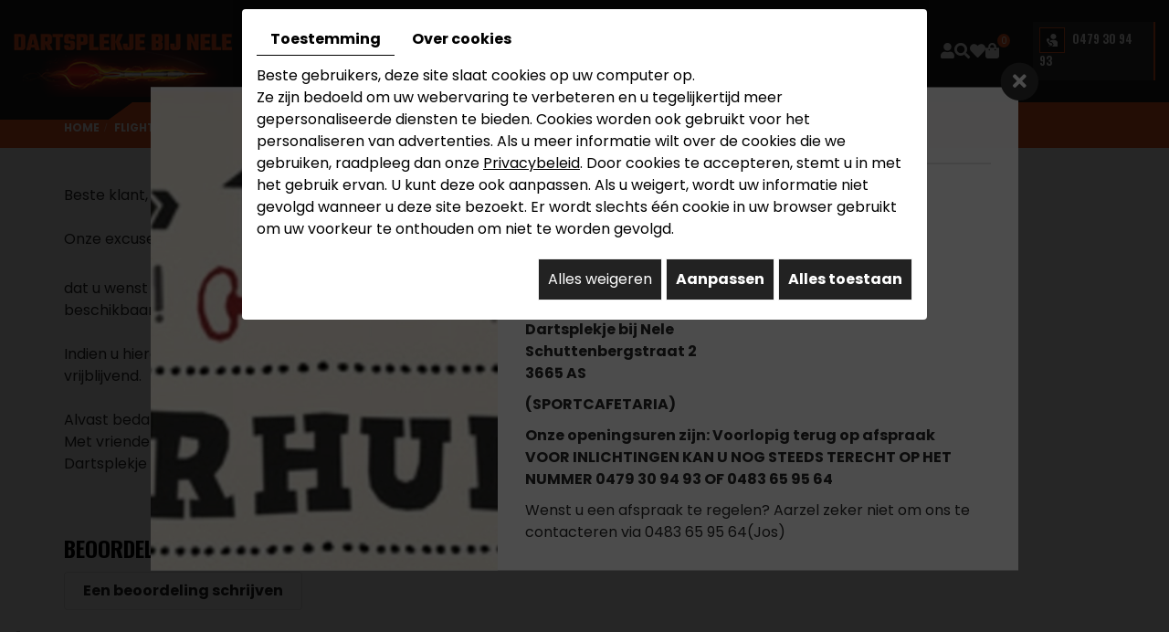

--- FILE ---
content_type: text/html; charset=UTF-8
request_url: https://www.dartsplekjebijnele.be/nl/catalog-11/andere/target-k-flex-transparant
body_size: 25958
content:
<!doctype html>
<html lang="nl">
<head>
	<meta charset="utf-8">
	<title>target</title>
	<meta name="description" content="">
	<meta name="viewport" content="width=device-width, initial-scale=1">
	<meta name="robots" content="">
	<link rel="shortcut icon" href="https://www.dartsplekjebijnele.be/smarty/webshop01/media/images/new-images/favicon.ico" type="image/x-icon">
	<link rel="icon" href="https://www.dartsplekjebijnele.be/smarty/webshop01/media/images/new-images/favicon.ico" type="image/x-icon">
	<link rel="canonical" href="https://www.dartsplekjebijnele.be/nl/catalog-11/andere/target-k-flex-transparant">

	<meta property="og:title" content="target">
	<meta property="og:type" content="website">
	<meta property="og:url" content="https://www.dartsplekjebijnele.be/nl/catalog-11/andere/target-k-flex-transparant">
	<meta property="og:image" content="">
	<meta property="og:description" content="k flex">
        <link rel="stylesheet" href="https://cdnnen.proxi.tools/assets/Core/libs/froala_v4/css/froala_style.min.css" type="text/css" media="all"/>
<link rel="stylesheet" href="https://cdnnen.proxi.tools/assets/Core/libs/bootstrap-3-dist/css/bootstrap.min.css" type="text/css" media="all"/>
<link rel="stylesheet" href="https://cdnnen.proxi.tools/assets/Core/libs/font-awesome-4/css/font-awesome.min.css" type="text/css" media="all"/>
<link rel="stylesheet" href="https://cdnnen.proxi.tools/assets/Core/libs/fontawesome-free-5-web/css/all.min.css" type="text/css" media="all"/>
<link rel="stylesheet" href="https://cdnnen.proxi.tools/assets/Catalog/styles/front/catalog-v2.css" type="text/css" media="all"/>
<link rel="stylesheet" href="https://www.dartsplekjebijnele.be/data/media/css/new-css/template.css" type="text/css" media="all"/>
<link rel="stylesheet" href="https://www.dartsplekjebijnele.be/data/media/css/new-css/webshop.css" type="text/css" media="all"/>
     
        <script type="text/javascript" src="https://cdnnen.proxi.tools/assets/Core/libs/jquery/jquery.1.9.1.js"></script>
<script type="text/javascript" src="https://www.dartsplekjebijnele.be/data/media/js/new-js/bootstrap.min.js"></script>
    
    <script>
    var $j = jQuery.noConflict();
    </script>
    
    
    <script type="text/javascript" src="https://cdnnen.proxi.tools/assets/Core/libs/jquery/jquery.1.7.2.js"></script>
<script type="text/javascript" src="https://cdnnen.proxi.tools/assets/Core/libs/jquery/jquery.ui.js"></script>
<script type="text/javascript" src="https://cdnnen.proxi.tools/assets/Catalog/scripts/front/article.js"></script>
<script type="text/javascript" src="https://cdnnen.proxi.tools/assets/Catalog/scripts/front/globals.js"></script>
<script type="text/javascript" src="https://cdnnen.proxi.tools/assets/Catalog/scripts/front/category.js"></script>
<script type="text/javascript" src="https://cdnnen.proxi.tools/assets/Core/libs/jquery/jquery.nailthumb.1.1.js"></script>
<script type="text/javascript" src="https://cdnnen.proxi.tools/assets/Core/libs/jquery/jquery.accordionmenu.js"></script>
<script type="text/javascript" src="https://cdnnen.proxi.tools/assets/Core/libs/jquery/jquery.lazyload.min.js"></script>
<script type="text/javascript" src="https://cdnnen.proxi.tools/assets/Core/libs/jquery/jPages/jPages.js"></script>
<script type="text/javascript" src="https://cdnnen.proxi.tools/assets/Core/libs/galleryn/galleryn.js"></script>

	    <script type="application/ld+json">
        {
            "@context": "https://schema.org",
            "@type": "Product",
            "name": "target k flex transparant",
            "image": [
                "https://www.dartsplekjebijnele.be/media/images/catalog/article/464/big/267.jpg"
            ],
            "description": "k flex",
            "brand": {
                "slogan": ""
            },
            "offers": {
                "@type": "Offer",
                "url": "https://www.dartsplekjebijnele.be/nl/target-k-flex-transparant",
                                "availability": "https://schema.org/InStock"
            }
        }
    </script>


	
</head>
<body class="fr-view webshopTemplate lang-nl webshopCategoryTemplate">  
         <div id="news-popup-modal">
        <input class="modal-state" id="modal_news_popup" type="checkbox" checked>
        <span class="modal__container">
            <label class="modal__bg" for="modal_news_popup"></label>
            <span class="modal__inner">
                <label class="modal__close" for="modal_news_popup">
                    <span class="fa-stack fa-lg"><i class="fa fa-circle fa-stack-2x"></i><i class="fa fa-times fa-stack-1x fa-inverse"></i></span>
                </label>
                    <div id="news-popup">
                    <div id="news-33" class="news-category-1 popup-wrapper ">
                                                    <div class="popup-photo" style="background-image: url(https://www.dartsplekjebijnele.be/media/images/news/med/33.webp);"></div>
                                                <div class="popup-content">
                            <h3 class="news-item-title">Wij zijn verhuisd</h3>
                                                                                        <div class="news-item-text"><div class="kvgmc6g5 cxmmr5t8 oygrvhab hcukyx3x c1et5uql ii04i59q"><div dir="auto" style="text-align: left;"><strong>BESTE KLANTEN</strong></div><div dir="auto" style="text-align: left;">&nbsp;</div><div dir="auto" style="text-align: left;"><strong>ONZE WINKEL IS VERHUISD</strong></div><p><br></p><div dir="auto"><strong>Met vriendelijke groeten</strong></div><div dir="auto" style="text-align: left;">&nbsp;</div><div dir="auto" style="text-align: left;"><strong>Dartsplekje bij Nele</strong></div></div><div class="cxmmr5t8 oygrvhab hcukyx3x c1et5uql o9v6fnle ii04i59q" style="text-align: left;"><div dir="auto"><p><strong>Schuttenbergstraat 2<br></strong><strong>3665 AS</strong></p><p><strong>(SPORTCAFETARIA)</strong></p><div dir="auto" id="isPasted" style="text-align: left;"><strong>Onze openingsuren zijn:&nbsp;</strong><strong>Voorlopig terug op afspraak</strong></div><p><strong>VOOR INLICHTINGEN KAN U NOG STEEDS TERECHT OP HET NUMMER&nbsp;</strong><strong>0479 30 94 93&nbsp;</strong><strong>OF&nbsp;</strong><strong>0483 65 95 64</strong></p></div></div><div dir="auto">Wenst u een afspraak te regelen? Aarzel zeker niet om ons te contacteren via<span class="customerMobile" id="da_value_2229862">&nbsp;0483 65 95 64(Jos)</span></div></div>
                                                    </div>
                    </div>
                </div>
                </span>
        </span>
    </div>
                <link rel="stylesheet" type="text/css" href="https://cdnnen.proxi.tools/assets/Core/libs/froala_v4/css/froala_style.min.css?ver=579" />
<link rel="stylesheet" type="text/css" href="https://cdnnen.proxi.tools/assets/Object/css/news_popup.min.css?ver=579" />
    
  <div class="fullsite">
    	<header class="top ">
    		<div class="header-wrapper">
              <div class="cta-fixed"><a href="/nl/contact-440" title="Contact">Bestel nu</a></div>
        		<div class="container-fluid">
        		    <div class="bloc-top">
                        <div class="logo">
                            <a href="/" title="Dartsplekje bij Nele - Dartswinkel"><img src="https://www.dartsplekjebijnele.be/smarty/webshop01/media/images/new-images/logo-Dartsplekje-bij-Nele.png" alt="Dartsplekje bij Nele - Dartswinkel"></a>
                        </div>
                        <div id="nav-group">
                            <div id="navigation">
                                
			<ul class="sf-menu">
							<li class="" id="menu_11">
					<a href="/" >
						Home</a>
											
			<ul>
							<li class="" >
					<a href="/nl/verlof" >
						Verlof</a>
									</li>
																	</ul>
									
									</li>
							<li class="" id="menu_36">
					<a href="/nl/dartpijlen-12" >
						Pijlen</a>
									</li>
							<li class="" id="menu_37">
					<a href="/nl/flights-13" >
						Flights</a>
									</li>
							<li class="" id="menu_38">
					<a href="/nl/shafts-14" >
						Shafts</a>
									</li>
							<li class="" id="menu_39">
					<a href="/nl/matten-15" >
						Matten</a>
									</li>
							<li class="" id="menu_40">
					<a href="/nl/dartborden" >
						Dartborden</a>
									</li>
							<li class="" id="menu_41">
					<a href="/nl/accessoires-16" >
						Accessoires</a>
									</li>
							<li class="" id="menu_42">
					<a href="/nl/surrounds-17" >
						Surrounds</a>
									</li>
							<li class="" id="menu_34">
					<a href="/nl/contact-440" >
						Contact</a>
									</li>
																	</ul>
									
                            </div>
                            <a href="#" class="mobile-nav">
                                <i class="fa fa-bars" aria-hidden="true"></i> 
                            </a>
                        </div>
            			<div class="nav-shop">
                                                            <a href="#" class="account-button  account-button">
                                    <i class="fas fa-user"></i>
                                </a>
                                <div class="search-button"><i class="fas fa-search"></i></div>
                                <div class="wishlist-button">
                                    <a href="https://www.dartsplekjebijnele.be/nl/catalog-11/wishlist" title="Mijn verlanglijst">
                                        <i class="fas fa-heart"></i>
                                    </a>
                                        <div class="mini-wishlist-total">
        <div class="mini-wishlist-total-qty">
            <span id="catalog_wishlist_mini-nbr-items">0</span>
        </div>
    </div>

                                </div>
                                <div class="caddy-button">
                                    <i class="fas fa-shopping-bag"></i>
                                    <div id="CaddyCount"></div>
                                </div>
                                <div class="account-popup">
                                    <form id="user-login" method="post" action="https://www.dartsplekjebijnele.be/user/login/ca/11">
    <h2>Inloggen</h2>

    


    <input type="text" class="field" name="l" placeholder="E-mail" value="" title="E-mail">
    <input type="password"  class="field" name="p" placeholder="Paswoord" value="" title="Paswoord">

    <input type="hidden" name="isExtranetUser" value="">


		    <a href="https://www.dartsplekjebijnele.be/client/c/account/create-profile/ca/11" class="registrate">Registreren</a> <span class="separator">|</span>
	
 	<a href="https://www.dartsplekjebijnele.be/user/forgot-email/ca/11" class="forgot">Vergeten</a>

    <input type="hidden" id="redirect" name="re" value="/nl/catalog-11/andere/target-k-flex-transparant" />
    <a href="#" onclick="$('#user-login').submit(); return false;" class="Send">Inloggen<span></span></a>
</form>
<script type="text/javascript">
	//<![CDATA[
	$(document).ready(function() {
		//$('#user-login input[title!=""]').hint();
		$("input").keypress(function(event) {
			if (event.which == 13 && $(this).parents("#user-login").length ) {
				event.preventDefault();
				$("#user-login").submit();
			}
		});

		$('#mail').off('keypress').on('keypress',(event)=>{

			if (event.which == 13 && $("#user-login").length ) {
				event.preventDefault();
				$("#user-login").submit();
				return false;
			}

			if(event.key.length === 1){
				const regex = /[a-zA-Z0-9.\-_@]/gm;
				const char = String.fromCharCode(event.which);
				let letter = regex.exec(char);
				if (letter !== null) {
					return true;
				}
				return false;
			}
		})
	});
	//]]>
</script>
<span class="clear"></span>

	<a href="https://www.dartsplekjebijnele.be/nl/catalog-11/wishlist" class="user-wishlist"><i class="fa fa-heart prevent-active"></i> Mijn verlanglijst</a>

                                    <div class="search-popup-close">
                                        <i class="fas fa-times"></i>
                                    </div>
                                </div>
                                <div class="search-popup">
                                    <div class="searchForm">
    <input type="hidden" id="forceTranslationSubmit" value="Zoeken">
    <form action="https://www.dartsplekjebijnele.be/catalog/c/search/search-catalog/ca/11" method="get" name="searchcatalog" id="searchcatalog">
        <div class="container-Search">
                            <label for="tags" class="labrel-search">Zoek</label>
                        <input type="text" id="tags" name="tags" class="ui-autocomplete-input" value="" placeholder="Zoeken"/>
                                                <input type="hidden" name="includeCat" id="includeCat" value="true">
            <input type="hidden" name="includeOptions" id="includeOptions" value="">
            <input type="hidden" name="onlyInTitle" id="onlyInTitle" value="">
            <input type="hidden" name="scrollingImgTitle" id="scrollingImgTitle" value="1">
            <input type="submit" name="submit" value="Zoeken" id="BtnSearch">
        </div>
    </form>
</div>
<script type="text/javascript" src="https://cdnnen.proxi.tools/assets/Catalog/scripts/front/search.js"></script>
<script>
    $(document).ready(function () {
        $.searches.showFilters = "";
        $.searches.showCategoryFilter = "";
        $.searches.url = "https://www.dartsplekjebijnele.be/catalog/c/search/charge-articles-categories/ca/11";
        $.searches.strings = ["", "van", "tot", "en meer", ""];
        $.searches.originalFieldValue = ["Keyword", "Kies een categorie", "Kies een waarde"];
        $.searches.init();
    });
</script>
                                    <div class="search-popup-close">
                                        <i class="fas fa-times"></i>
                                    </div>
                                </div>
                                					</div>
                        <div class="tel-top">
                        	<a href="tel:0479309493">0479 30 94 93</a>
                        </div>
    				</div>
    			</div>
    		</div>
            <div class="banner shop">
                
    <div class="fluid_container">
        <div class="camera_wrap  camera_black_skin" id="slideshow">
                            <div data-thumb="https://www.dartsplekjebijnele.be/media/images/gallery/450/thumb/457.jpg" data-src="https://www.dartsplekjebijnele.be/media/images/gallery/450/big/457.jpg">
                                    </div>
                            <div data-thumb="https://www.dartsplekjebijnele.be/media/images/gallery/450/thumb/458.jpg" data-src="https://www.dartsplekjebijnele.be/media/images/gallery/450/big/458.jpg">
                                    </div>
                            <div data-thumb="https://www.dartsplekjebijnele.be/media/images/gallery/450/thumb/459.jpg" data-src="https://www.dartsplekjebijnele.be/media/images/gallery/450/big/459.jpg">
                                    </div>
                    </div>
    </div>

                     </div>
    </header>
     <aside class="cart-sidebar">
		<div class="caddy-close">
			<span></span>
		</div>
		<h3>Winkelmandje</h3>
		<div class="caddy-total"></div>
		    <div class="box_cart">
        
        <ul class="Cart " id="catalog_cart"></ul>
                <a href="https://www.dartsplekjebijnele.be/catalog/c/cart/detail/ca/11" class="mini-cart-option mini-cart-option-cart">Winkelmand</a>
        <a href="https://www.dartsplekjebijnele.be/catalog/c/checkout/step1/ca/11" class="mini-cart-option mini-cart-option-order">Bestellen</a>

        <span class="clear"></span>
        <script type="text/javascript" src="https://cdnnen.proxi.tools/assets/Catalog/scripts/front/cart.js?r=11798"></script>
<script type="text/javascript" src="https://cdnnen.proxi.tools/assets/Core/libs/jquery/jquery.jbind.min.js"></script>
        <script type="text/javascript">
            $(document).ready(function () {
                $.cart.url = "https://www.dartsplekjebijnele.be/catalog/c/cart";
                $.cart.promoUrl = "https://www.dartsplekjebijnele.be/catalog/c/promofront";
                $.cart.showVat = 'on';
                $.cart.catalogKey = 11;
                $.cart.promos = [];
                $.cart.content = [];
                $.cart.hideVat = 0;
                $.cart.getCart();
                $.cart.summary_qte = "Aantal";
                $.cart.catalog_article_unit_price_label = "Eenheidsprijs excl. BTW";
                $.cart.catalog_article_total_price_modal_label = "Totaalbedrag";
                $.cart.calculPromoEnd = "";
            });
        </script>
        
            <ul style="display:none" id="cart-line">
                <li class="cart-list row cart-row-{id}---token--" id="cart-line-{id}---token--" data-token="--token--" data-selected-options="--selectedOptionsAndValues--">
                    (<span class="cartQty">{qty}</span>)
                    <a href="{url}">{title}</a>&nbsp;<span class="optionsList">{optionsList}</span><span class="optionsList personalized">{personalized}</span>&nbsp;<strong class="cartPrice stroke"><s>{oldPrice}</s></strong><strong class="cartPrice">{price}</strong>
                    <a href="#" onclick="javascript:eval('$.cart.removeItem(\'--token--\',\'{perso}\');'); return false;" class="Remove"></a>
                </li>
            </ul>
        
    </div>
<div id="quantityDialogOutOfStock" style="display:none;" title="Niet voorradig">Niet voorradig </div>
<div id="quantityDialogNotEnoughStock" style="display:none;" title="Onvoldoende voorraad">Onvoldoende voorraad</div>
	</aside>
   		<div class="webshop-content content-home">
        	
            <div class="container">
    	        	             	            	                                	        		
    		
<script type="text/javascript" src="https://cdnnen.proxi.tools/assets/Catalog/scripts/front/checkout.js?r=784513"></script>
<link rel="stylesheet" href="https://cdnnen.proxi.tools/assets/Catalog/styles/front/checkout.css" type="text/css" media="all"/>
	
<div id="Shop"  class=" " >
		<div id="Head">
		                <a href="javascript:void(0);" onclick="$.cart.submitCart(11);" class="CartBtn">Bestellen<span></span></a>
        <a href="https://www.dartsplekjebijnele.be/catalog/c/cart/detail/ca/11" class="CartBtn"><img src="https://cdnnen.proxi.tools/assets/Catalog/media/images/icon-cart.png" alt=""/>Winkelmand<span></span></a>
    <div class="Cart" id="catalog_cart_mini">
                <span id="catalog_cart_mini-nbr-items">0</span> Producten | <span id="catalog_cart_mini-price" class="catalog_cart_mini-price"></span>&nbsp;<span id="catalog_cart_mini-price_promo" class="catalog_cart_mini-price_promo"></span>
    </div>
    <script type="text/javascript" src="https://cdnnen.proxi.tools/assets/Catalog/scripts/front/cart.js?r=47343"></script>
<script type="text/javascript" src="https://cdnnen.proxi.tools/assets/Core/libs/jquery/jquery.jbind.min.js"></script>
    <script type="text/javascript">
        $(document).ready(function () {
            $.cart.url = "https://www.dartsplekjebijnele.be/catalog/c/cart";
            $.cart.promoUrl = "https://www.dartsplekjebijnele.be/catalog/c/promofront";
            $.cart.showVat = 'on';
            $.cart.catalogKey = 11;
            $.cart.promos = [];
            $.cart.calculPromoEnd = "";
        });
    </script>
<div id="quantityDialogOutOfStock" style="display:none;" title="Niet voorradig">Niet voorradig </div>
<div id="quantityDialogNotEnoughStock" style="display:none;" title="Onvoldoende voorraad">Onvoldoende voorraad</div>
	</div>
		<div id="Sidebar">
                    <div class="sidebarContent">
                

			<ul id="ShopNav" class="menu collapsible">
															<li>
						<a href="/nl/catalog-11/dartpijlen-12" id="menu12">Dartpijlen <span class="cptProducts">(0)</span></a>
													<a class="open " id="open" href="#">&nbsp;</a>
																					
			<ul id="12" class="menu collapsible ">
															<li>
						<a href="/nl/catalog-11/steeldarts" id="menu96">Steeldarts <span class="cptProducts">(0)</span></a>
											</li>
																<li>
						<a href="/nl/catalog-11/softdarts" id="menu98">Softdarts <span class="cptProducts">(0)</span></a>
											</li>
									</ul>
	
											</li>
																<li>
						<a href="/nl/catalog-11/flights-13" id="menu13">Flights <span class="cptProducts">(0)</span></a>
													<a class="open expandit" id="open" href="#">&nbsp;</a>
																					
			<ul id="13" class="menu collapsible ">
															<li>
						<a href="/nl/catalog-11/standaard" id="menu112">Standaard <span class="cptProducts">(0)</span></a>
											</li>
																<li>
						<a href="/nl/catalog-11/slim" id="menu113">Slim <span class="cptProducts">(0)</span></a>
											</li>
																<li>
						<a href="/nl/catalog-11/delta" id="menu114">Delta <span class="cptProducts">(0)</span></a>
											</li>
																<li>
						<a href="/nl/catalog-11/pear" id="menu115">Pear <span class="cptProducts">(0)</span></a>
											</li>
																<li>
						<a href="/nl/catalog-11/kite" id="menu116">Kite <span class="cptProducts">(0)</span></a>
											</li>
																<li>
						<a href="/nl/catalog-11/andere" id="menu117">Andere <span class="cptProducts">(0)</span></a>
											</li>
									</ul>
	
											</li>
																<li>
						<a href="/nl/catalog-11/shafts-14" id="menu14">Shafts <span class="cptProducts">(0)</span></a>
											</li>
																<li>
						<a href="/nl/catalog-11/matten-15" id="menu15">Matten <span class="cptProducts">(0)</span></a>
											</li>
																<li>
						<a href="/nl/catalog-11/accessoires-16" id="menu16">Accessoires <span class="cptProducts">(0)</span></a>
													<a class="open " id="open" href="#">&nbsp;</a>
																					
			<ul id="16" class="menu collapsible ">
															<li>
						<a href="/nl/catalog-11/cases-en-wallets-87" id="menu87">Cases en Wallets <span class="cptProducts">(0)</span></a>
											</li>
																<li>
						<a href="/nl/catalog-11/steeltip-accessoires" id="menu266">Steeltip accessoires <span class="cptProducts">(0)</span></a>
											</li>
																<li>
						<a href="/nl/catalog-11/softtip-accessoires" id="menu267">Softtip accessoires <span class="cptProducts">(0)</span></a>
											</li>
																<li>
						<a href="/nl/catalog-11/allerhande-accessoires" id="menu268">Allerhande accessoires <span class="cptProducts">(0)</span></a>
											</li>
									</ul>
	
											</li>
																<li>
						<a href="/nl/catalog-11/surrounds-17" id="menu17">Surrounds <span class="cptProducts">(0)</span></a>
											</li>
																<li>
						<a href="/nl/catalog-11/dartborden" id="menu36">Dartborden <span class="cptProducts">(0)</span></a>
													<a class="open " id="open" href="#">&nbsp;</a>
																					
			<ul id="36" class="menu collapsible ">
															<li>
						<a href="/nl/catalog-11/dartbord-verlichting" id="menu207">Dartbord verlichting <span class="cptProducts">(0)</span></a>
											</li>
																<li>
						<a href="/nl/catalog-11/dartborden-213" id="menu213">Dartborden <span class="cptProducts">(0)</span></a>
											</li>
																<li>
						<a href="/nl/catalog-11/standaard-334" id="menu334">Standaard <span class="cptProducts">(0)</span></a>
											</li>
									</ul>
	
											</li>
									</ul>
	

                <form id="user-login" method="post" action="https://www.dartsplekjebijnele.be/user/login/ca/11">
    <h2>Inloggen</h2>

    


    <input type="text" class="field" name="l" placeholder="E-mail" value="" title="E-mail">
    <input type="password"  class="field" name="p" placeholder="Paswoord" value="" title="Paswoord">

    <input type="hidden" name="isExtranetUser" value="">


		    <a href="https://www.dartsplekjebijnele.be/client/c/account/create-profile/ca/11" class="registrate">Registreren</a> <span class="separator">|</span>
	
 	<a href="https://www.dartsplekjebijnele.be/user/forgot-email/ca/11" class="forgot">Vergeten</a>

    <input type="hidden" id="redirect" name="re" value="/nl/catalog-11/andere/target-k-flex-transparant" />
    <a href="#" onclick="$('#user-login').submit(); return false;" class="Send">Inloggen<span></span></a>
</form>
<script type="text/javascript">
	//<![CDATA[
	$(document).ready(function() {
		//$('#user-login input[title!=""]').hint();
		$("input").keypress(function(event) {
			if (event.which == 13 && $(this).parents("#user-login").length ) {
				event.preventDefault();
				$("#user-login").submit();
			}
		});

		$('#mail').off('keypress').on('keypress',(event)=>{

			if (event.which == 13 && $("#user-login").length ) {
				event.preventDefault();
				$("#user-login").submit();
				return false;
			}

			if(event.key.length === 1){
				const regex = /[a-zA-Z0-9.\-_@]/gm;
				const char = String.fromCharCode(event.which);
				let letter = regex.exec(char);
				if (letter !== null) {
					return true;
				}
				return false;
			}
		})
	});
	//]]>
</script>
<span class="clear"></span>

	<a href="https://www.dartsplekjebijnele.be/nl/catalog-11/wishlist" class="user-wishlist"><i class="fa fa-heart prevent-active"></i> Mijn verlanglijst</a>

                    <div class="box_cart">
        
        <ul class="Cart " id="catalog_cart"></ul>
                <a href="https://www.dartsplekjebijnele.be/catalog/c/cart/detail/ca/11" class="mini-cart-option mini-cart-option-cart">Winkelmand</a>
        <a href="https://www.dartsplekjebijnele.be/catalog/c/checkout/step1/ca/11" class="mini-cart-option mini-cart-option-order">Bestellen</a>

        <span class="clear"></span>
        <script type="text/javascript" src="https://cdnnen.proxi.tools/assets/Catalog/scripts/front/cart.js?r=26683"></script>
<script type="text/javascript" src="https://cdnnen.proxi.tools/assets/Core/libs/jquery/jquery.jbind.min.js"></script>
        <script type="text/javascript">
            $(document).ready(function () {
                $.cart.url = "https://www.dartsplekjebijnele.be/catalog/c/cart";
                $.cart.promoUrl = "https://www.dartsplekjebijnele.be/catalog/c/promofront";
                $.cart.showVat = 'on';
                $.cart.catalogKey = 11;
                $.cart.promos = [];
                $.cart.content = [];
                $.cart.hideVat = 0;
                $.cart.getCart();
                $.cart.summary_qte = "Aantal";
                $.cart.catalog_article_unit_price_label = "Eenheidsprijs excl. BTW";
                $.cart.catalog_article_total_price_modal_label = "Totaalbedrag";
                $.cart.calculPromoEnd = "";
            });
        </script>
        
            <ul style="display:none" id="cart-line">
                <li class="cart-list row cart-row-{id}---token--" id="cart-line-{id}---token--" data-token="--token--" data-selected-options="--selectedOptionsAndValues--">
                    (<span class="cartQty">{qty}</span>)
                    <a href="{url}">{title}</a>&nbsp;<span class="optionsList">{optionsList}</span><span class="optionsList personalized">{personalized}</span>&nbsp;<strong class="cartPrice stroke"><s>{oldPrice}</s></strong><strong class="cartPrice">{price}</strong>
                    <a href="#" onclick="javascript:eval('$.cart.removeItem(\'--token--\',\'{perso}\');'); return false;" class="Remove"></a>
                </li>
            </ul>
        
    </div>
<div id="quantityDialogOutOfStock" style="display:none;" title="Niet voorradig">Niet voorradig </div>
<div id="quantityDialogNotEnoughStock" style="display:none;" title="Onvoldoende voorraad">Onvoldoende voorraad</div>
                            </div>
        	</div>
	<div id="ShopContent">
		<div id="SearchResult"></div>
		
		
    <script type="application/ld+json">
        {
            "@context": "https://schema.org",
            "@type": "BreadcrumbList",
            "itemListElement":
            [
                {
                    "@type": "ListItem",
                    "position": 1,
                    
                    "item":
                    {
                        "@id": "https://www.dartsplekjebijnele.be/nl/flights-13",
                        "name": "Flights"   
                    }
                },{
                    "@type": "ListItem",
                    "position": 2,
                    
                    "item":
                    {
                        "@id": "https://www.dartsplekjebijnele.be/nl/andere",
                        "name": "Andere"   
                    }
                },{
                    "@type": "ListItem",
                    "position": 3,
                    
                    "item":
                    {
                        "@id": "https://www.dartsplekjebijnele.be/nl/target-k-flex-transparant",
                        "name": "target k flex transparant"   
                    }
                }
            ]
        }
    </script>


		<div id="Breadcrumbs">

			
			
							<!--<a href="/nl/catalog-11">Catalogue</a>-->
<span id="breadcrumbs-home"></span>
												<a href="/nl/catalog-11/flights-13">Flights</a>
							 <span class="separator"> | </span> 					<a href="/nl/catalog-11/andere">Andere</a>
						 <span class="separator"> | </span> target k flex transparant
	<script>
$(document).ready(function() {
	var catsToOpen=[0,13];
	catsToOpen.push(117);
						catsToOpen.push(13);
					catsToOpen.push(117);
				catsToOpen.reverse();
	
	$('#ShopNav a').removeClass('opened');
	for(i=0;i<catsToOpen.length;i++)
	{	
		$('a#menu'+catsToOpen[i].toString()).addClass('opened');
		$('a#menu'+catsToOpen[i].toString()).next().next().show();
	}
	
});

</script>
					</div>
					
				<div id="article-content" class="prix-0">
			
        <script type="application/ld+json">
        {
            "@context": "https://schema.org",
            "@type": "Product",
            "name": "target k flex transparant",
            "image": [
                "https://www.dartsplekjebijnele.be/media/images/catalog/article/464/big/267.jpg"
            ],
            "description": "k flex",
            "brand": {
                "slogan": "Target"
            },
            "offers": {
                "@type": "Offer",
                "url": "https://www.dartsplekjebijnele.be/nl/target-k-flex-transparant",
                                "availability": "https://schema.org/InStock"
            }
        }
    </script>


    <div itemscope itemtype="https://schema.org/Product">
        <div id="CatContent" class="">
                            Beste klant,
                <br/>
                <br/>
                Onze excuses, het product
                <span id="sorryTitle">target k flex transparant</span>
                dat u wenst te bestellen is op dit ogenblik niet meer beschikbaar.
                <br/>
                <br/>
                Indien u hierover meer informatie wenst, contacteer ons vrijblijvend.
                <br/>
                <br/>
                Alvast bedankt voor uw begrip,
                <br/>
                Met vriendelijke groeten,
                <br/>
                Dartsplekje bij Nele
                    </div>
        <div id="Products">
                    </div>
                    <div class="articleReviews">
    <h3><a name="reviews"></a>Beoordeling</h3>

                    <a href="https://www.dartsplekjebijnele.be/catalog/c/review/form/ca/11/ar/464" class="ReviewBtn">Een beoordeling schrijven</a>

    </div>            </div>
    <script type="text/javascript">
        $(function () {
            $.article.url = "https://www.dartsplekjebijnele.be/catalog/c/front";
            $.article.noSubArticle = "Kies de kenmerken van het product waarover u informatie wilt. Indien u kenmerken hebt gekozen, is het mogelijk dat het product niet bestaat met deze kenmerken.";
            $.article.fidelityPointArticleParent = "0";
            $.article.init();
                        var basePrice = '7.95';
            //console.log('basePrice '+basePrice+' total price Bundle'+totalPriceBundle);
            var surdevis = 0;
            var surInfo = 0;
            var priceRayon = 0;
                        if (surdevis == "1") {
                var htmlTitle = $('#Title').html();
                //save current url
                var urlCur = window.location.href;
                var date = new Date();
                date.setTime(date.getTime() + (1 * 24 * 60 * 60 * 1000));
                var expires = "; expires=" + date.toGMTString();
                document.cookie = 'urlCURObject' + "=" + urlCur + expires + "; path=/";
                var titleWithbutton = htmlTitle + ' <span id="article-price-devis"> <a class="AddCart" onclick="$.article.DemandePrixOpenDial(464); return false;" href="#">Informatie aanvragen</a> </span>';
                $('#Title').html(titleWithbutton);

            }
            if (surInfo == "1") {
                var htmlTitle = $('#Title').html();
                //save current url
                var urlCur = window.location.href;
                var date = new Date();
                date.setTime(date.getTime() + (1 * 24 * 60 * 60 * 1000));
                var expires = "; expires=" + date.toGMTString();
                document.cookie = 'urlCURObject' + "=" + urlCur + expires + "; path=/";
                var titleWithbutton = htmlTitle + ' <span id="article-sur-info"> <a class="AddCart" onclick="$.article.DemandePrixOpenDial(464); return false;" href="#">Informatie aanvragen</a> </span>';
                $('#Title').html(titleWithbutton);
            }
            if (basePrice == "0" && priceRayon == "1") {
                $('#OrderBtns').css("display", "none");
                var htmlPrice = $('#article-price').html();
                var newHtmlPrice = '<span class="strikePrice">' + htmlPrice + '</span>';
                $('#article-price').html(newHtmlPrice);
            }
        });

    </script>

		</div>
	</div>
	</div>
<div class="clear"></div>
<script type="text/javascript">
	var titleMenuShop = "Mijn account";
</script>

                        </div>
            </div>
            
                             
    <footer class="bottom">
    	<div class="container">
            <div class="logo-footer">
    			<a href="/" title="Dartsplekje bij Nele - Dartswinkel"><img src="https://www.dartsplekjebijnele.be/smarty/webshop01/media/images/new-images/logo-footer.png" alt="Dartsplekje bij Nele - Dartswinkel"></a>
    		</div>
    		<div class="wrapper-footer">
            	<div class="footer-left">
                	<h2>Adres</h2>
                        Schuttenbergstraat  2  <br>
                       	3665 As<br>
                         - België
                </div>
                <div class="footer-center">
                	<h2>Openingsuren</h2>
                                       Afspraak maken via mail, telefonisch +32483659564 (Jos)
    			</div>
                <div class="footer-right">
                   	<h2>Info</h2>
                        Gsm : <span class="phone">0479 30 94 93</span><span class="phone-responsive"><a href="tel:0479309493">0479 30 94 93</a></span> <br>
                        <a href="mailto:info@dartsplekjebijnele.be" class="adwconversion_email" data-adwconversion="info@dartsplekjebijnele.be">info@dartsplekjebijnele.be</a><br>
                        BTW BE0720751570
                </div>
    			
    		</div>
    	</div>
    </footer>
	<div class="site-overlay"></div>
</div>
<div class="menu-wrap">
	<nav class="mobile-menu">
      	
			<ul>
							<li class="" >
					<a href="/" >
						Home</a>
											
			<ul>
							<li class="" >
					<a href="/nl/verlof" >
						Verlof</a>
									</li>
																	</ul>
									
									</li>
							<li class="" >
					<a href="/nl/dartpijlen-12" >
						Pijlen</a>
									</li>
							<li class="" >
					<a href="/nl/flights-13" >
						Flights</a>
									</li>
							<li class="" >
					<a href="/nl/shafts-14" >
						Shafts</a>
									</li>
							<li class="" >
					<a href="/nl/matten-15" >
						Matten</a>
									</li>
							<li class="" >
					<a href="/nl/dartborden" >
						Dartborden</a>
									</li>
							<li class="" >
					<a href="/nl/accessoires-16" >
						Accessoires</a>
									</li>
							<li class="" >
					<a href="/nl/surrounds-17" >
						Surrounds</a>
									</li>
							<li class="" >
					<a href="/nl/contact-440" >
						Contact</a>
									</li>
																	</ul>
									
	</nav>
	<button class="close-button" id="close-button">Close Menu</button>
</div>
<link rel="stylesheet" href="https://cdnnen.proxi.tools/assets/Core/styles/footer-link.css" type="text/css" media="all"/>
    <div id="footerSlideContainer"><span id="footerSlideButton" class="footerSlideButton1"><span class="icon-logo-online"></span></span></div>
    <a href="#top" id="scrollTopBtn" class="back-to-top-link" aria-label="Scroll to Top"><i class="fa fa-angle-up"></i></a>
    <script>
        function scrollFunction() {
            window.scrollY > 200 ? document.getElementById("scrollTopBtn").classList.add("Active") : document.getElementById("scrollTopBtn").classList.remove("Active");
        }

        window.onscroll = function () {
            scrollFunction();
        };
    </script>

 
<link rel="stylesheet" href="https://cdnnen.proxi.tools/assets/Core/libs/fontawesome-free-5-web/css/v4-shims.min.css" type="text/css" media="all"/>
<link rel="stylesheet" href="https://cdnnen.proxi.tools/assets/Core/libs/jquery/fancybox/jquery.fancybox.css" type="text/css" media="all"/>
<link rel="stylesheet" href="https://cdnnen.proxi.tools/assets/Networks/styles/front/networks_linking.css" type="text/css" media="all"/>
<link rel="stylesheet" href="https://cdnnen.proxi.tools/assets/Core/libs/superbanner/camera.css" type="text/css" media="all"/>
<link rel="stylesheet" href="https://cdnnen.proxi.tools/assets/Core/libs/galleryn/galleryn.css" type="text/css" media="all"/>
<link rel="stylesheet" href="https://cdnnen.proxi.tools/assets/Core/libs/frogadmin/jquery-ui-1.7.1.custom.css" type="text/css" media="all"/>
<link rel="stylesheet" href="https://cdnnen.proxi.tools/assets/Core/styles/validationEngine/validationEngine.jquery.css" type="text/css" media="all"/>
<link rel="stylesheet" href="https://cdnnen.proxi.tools/assets/Core/styles/validationEngine/template.css" type="text/css" media="all"/>
<link rel="stylesheet" href="https://cdnnen.proxi.tools/assets/Googlemapsv2/styles/modals.css" type="text/css" media="all"/>
<link rel="stylesheet" href="https://www.dartsplekjebijnele.be/data/media/css/new-css/modules.css" type="text/css" media="all"/>
<link rel="stylesheet" href="https://www.dartsplekjebijnele.be/data/media/css/new-css/slick.css" type="text/css" media="all"/>
<link rel="stylesheet" href="https://www.dartsplekjebijnele.be/data/media/css/new-css/slick-theme.css" type="text/css" media="all"/>
<link rel="stylesheet" href="https://www.dartsplekjebijnele.be/data/media/css/new-css/aos.css" type="text/css" media="all"/>

<script type="text/javascript" src="https://cdnnen.proxi.tools/assets/Core/libs/jquery/fancybox/jquery.fancybox.js"></script>
<script type="text/javascript" src="https://cdnnen.proxi.tools/assets/Core/libs/jquery/fancybox/jquery.mousewheel.pack.js"></script>
<script type="text/javascript" src="https://cdnnen.proxi.tools/assets/Catalog/scripts/front/catalogCategory.fancyboxGallery.js"></script>
<script type="text/javascript" src="https://cdnnen.proxi.tools/assets/Core/libs/jquery/jquery.validationEngine.js"></script>
<script type="text/javascript" src="https://cdnnen.proxi.tools/assets/Core/libs/jquery/validationEngine/jquery.validationEngine-nl.js"></script>
<script type="text/javascript" src="https://cdnnen.proxi.tools/assets/Core/scripts/adwords_conversions.js"></script>
<script type="text/javascript" src="https://cdnnen.proxi.tools/assets/Core/libs/superbanner/jquery.easing.1.3.js"></script>
<script type="text/javascript" src="https://cdnnen.proxi.tools/assets/Core/libs/superbanner/camera.min.js"></script>
<script type="text/javascript" src="https://cdnnen.proxi.tools/assets/Contactv2/scripts/front/contactv2.js"></script>
<script type="text/javascript" src="https://www.dartsplekjebijnele.be/data/media/js/new-js/jquery.sticky.min.js"></script>
<script type="text/javascript" src="https://www.dartsplekjebijnele.be/data/media/js/new-js/jquery.matchHeight-min.js"></script>
<script type="text/javascript" src="https://www.dartsplekjebijnele.be/data/media/js/new-js/superfish.js"></script>
<script type="text/javascript" src="https://www.dartsplekjebijnele.be/data/media/js/new-js/slick.min.js"></script>
<script type="text/javascript" src="https://www.dartsplekjebijnele.be/data/media/js/new-js/jquery.lettering.js"></script>
<script type="text/javascript" src="https://www.dartsplekjebijnele.be/data/media/js/new-js/aos.js"></script>


<script>


    var textShopNavigation = '{#catalog_title_menu_mobile_shop#}';
    
    
        $j(document).ready(function(){
        
             $j(window).on("scroll",function() {
                if($j(this).scrollTop() > 250) {
                    $j("header.top .header-wrapper").addClass("sticky-appear");
                } else {
                    $j("header.top .header-wrapper").removeClass("sticky-appear");
                };
                
            });
         
            $('#slideshow').camera({
        		        height: 'auto',
        		        loader: 'none',
        		        fx: 'mosaic',
        		        playPause: false,
        		        navigation: false,
        		        pagination: true
            });

        });
        
        $(document).ready(function(){
          
        $(".popupp").addClass("active");
          $(".overly-pop").addClass("active");
          
          
          $(".btnentrer1").click(function() {
                 $(".popupp").removeClass("active");
              $(".overly-pop").removeClass("active");
        });

        
            $('#navigation .sf-menu').superfish({
                cssArrows: true,
                animation: {opacity:'show'},
                animationOut: {opacity:'hide'},
                delay: 1200
            });
            
$(window).load(function() {
  
		$('.equal').matchHeight();
	});
	$(window).resize(function(){
		$('.equal').matchHeight();
	});
            $("#Shop #Head").after("<div id='mobile-sidebar'><a href='#'><i class='fas fa-bars'></i> "+textShopNavigation+"</a></div>");
            $("#Sidebar").prepend("<a href='#' class='close-sidebar'><i class='fas fa-times'></i> Close</a>");
            
        	/* toggle webshop sidebar */
        	$("#mobile-sidebar a").on("click", function(e){
        		e.preventDefault();
        		$(this).parent().hide();
        		$("#Sidebar").addClass("active");
        		$(".close-sidebar").on("click", function(e){
        			e.preventDefault();
        			$("#Sidebar").removeClass("active");
        			$("#mobile-sidebar").show();
        		});
        	});
        	
        	$('.mobile-nav').click(function(e){
        		e.preventDefault();
        		$('body').addClass('show-menu');
        	});
        	$('.site-overlay, .menu-wrap .close-button').click(function(e){
        		e.preventDefault();
        		$('body').removeClass('show-menu');
        	});
        
        	$('#navigation .sf-menu > li > ul > li > ul > li:nth-child(n+5)').hide();
        	$('#navigation .sf-menu > li > ul > li > ul > li:nth-child(5)').each(function(){
        		var ParentLink = $(this).closest('ul').parent().find('a').attr('href');
        		// console.log(ParentLink);
        		$(this).parent().append('<li><a href='+ParentLink+'>...</a></li>');
        	});
        	
        	$('.nav-shop .search-button i.fas').click(function(){
        		$('.nav-shop  .search-popup').addClass('active');
        		$('.nav-shop  .search-popup .searchForm input#tags').focus();
        		$('html').addClass('search-active');
        	});
        	
        	$('.nav-shop  .search-popup .search-popup-close').click(function(){
        		$('.nav-shop  .search-popup').removeClass('active');
        		$('.nav-shop .search-popup .searchForm input#tags').blur();
        		$('html').removeClass('search-active');
        	});
        	
        	$('.nav-shop  .search-popup input#tags').attr('placeholder', 'Search');
        
        	$('.nav-shop  .caddy-button i.fas').click(function(){
        		$('aside.cart-sidebar').addClass('active');
        	});
        	$('aside.cart-sidebar .caddy-close').click(function(){
        		$('aside.cart-sidebar').removeClass('active');
        	});
        
            $('.popup').fancybox();
            
        	$('.nav-shop .account-button').click(function(e){
        	    e.preventDefault();
        		$(this).addClass('active');
        		$('html').addClass('account-active');
        	});
        	$('.nav-shop .account-popup .search-popup-close').click(function(){
        		$('.nav-shop .account-popup').removeClass('active');
        		$('html').removeClass('account-active');
        	});
        	
        	/**
             * afficher seulement les sous catégories de la catégorie courante
             * */
             
            var id = '#menu'+$('#categoryArticles-idsArticles').val(), sideBar = $("#ShopNav");
            $('#article-content').prepend(sideBar);
    	    $( "#ShopNav > li" ).each(function() {
          
                if ($(this).children(id).length > 0) {
                     $(this).show();
                     $(id).hide();
                }
            });
            $('a#open').click(function() {
        	    $(this).toggleClass('down');
        	}); 
    
            /** end **/
            
            $('#scrollTopBtn .fa').removeClass("fa-angle-up").addClass("fa-chevron-up"); // changer l'icone du bouton scroll to top
            
            /**
             * affichage du menu des langues sous forme de liste déroulante 
             **/
            $('.header-wrapper:not(.sticky) .language a').addClass('dropdown-item');
            $('#lang-fr').html('Français');
            $('#lang-nl').html('Nederlands');
            $('#dropdownMenuLink .lang').html($('nav.language.dropdown-menu a.selected').html());
            if(window.location.pathname === '/fr/Dartsplekje-bij-Nele' || window.location.pathname === '/nl/Dartsplekje-bij-Nele') {
                $('.sf-menu li:first').addClass('active');
            }
            
            /**
             * End
             **/
             
             
            /**
             * Ajout du lien home au breadcrumbs
             **/
             
            $('#Breadcrumbs').html($('#Breadcrumbs').html().replace('<!--','').replace('-->','')); 
          
            if( $('#Breadcrumbs a:first-child').hasClass("myAccount") ) {
                $('<span class="separator"> | </span>').insertAfter($('#Breadcrumbs a:first-child'));
                $('#Breadcrumbs a:nth-child(3)').text('Home');
                $('<span class="separator"> | </span>').insertAfter($('#Breadcrumbs a:nth-child(3)'));
            } else {
              $('<span class="separator"> | </span>').insertAfter($('#Breadcrumbs a:first-child'));
                $('#Breadcrumbs a:first-child').text('Home');
            }
            /**
             * End
             **/
           
        });
        
        $(function(){
        	$('#dialog-product-added #catalog_modal_complete_qty').bind("DOMSubtreeModified",function(){
        		var CaddyCount = $(this).text();
        		$('.cart-sidebar .caddy-total #catalog_cart_mini-nbr-items').html(CaddyCount);
        		$(' .nav-shop .caddy-button #CaddyCount').html(CaddyCount);
        	});
        	
        });
		$(document).ready(function(){

	
	$('section.boxes .wrapper-categorie').slick({
	  arrows: false,
	  dots: true,
	  infinite: false,
	  speed: 300,
	  autoplay: true,
	  slidesToShow: 3,
	  slidesToScroll: 1,
	  responsive: [
		{
		  breakpoint: 992,
		  settings: {
			slidesToShow: 2,
			slidesToScroll: 1
		  }
		},
		{
		  breakpoint: 767,
		  settings: {
			slidesToShow: 1,
			slidesToScroll: 1
		  }
		}
		// You can unslick at a given breakpoint now by adding:
		// settings: "unslick"
		// instead of a settings object
	  ]
	});
$('.moreless-button').click(function() {
          $('.moretext').slideToggle();
          if ($('.moreless-button').text() == "Minder info") {
            $(this).text("Meer info")
          } else {
            $(this).text("Minder info")
          }

        });
	
});
  
  
        
    AOS.init();

				$(document).ready(function(){
					$(".popup").fancybox({
						'width'				: 640,
						'height'			: 367,
						'autoScale'     	: false,
						'transitionIn'		: 'none',
						'transitionOut'		: 'none',
						'type'				: 'iframe',
						'scrolling'			: 'no'
					});	
					
				});
			</script>

<script type="text/javascript">
	document.cookie = "scrollposition=;Path=/;expires=Thu, 01 Jan 1970 00:00:01 GMT;";
</script>
<div id="sdgdpr_modal_wrapper" style="display:block;">
	<div id="sdgdpr_modal">
		<div id="sdgdpr_modal_inner">
			<div class="sdgdpr_modal_nav">
				<ul class="nav-gdpr">
					<li class="sdgdpr_modal_nav_consent"><a href="javascript:void(0);" onclick="gdprShowConsent();" class="active">Toestemming</a></li>
					<li class="sdgdpr_modal_nav_about"><a href="javascript:void(0);" onclick="gdprShowAbout();">Over cookies</a></li>
				</ul>
			</div>
			<div id="sdgdpr_modal_body">
				Beste gebruikers, deze site slaat cookies op uw computer op.<br>
Ze zijn bedoeld om uw webervaring te verbeteren en u tegelijkertijd meer gepersonaliseerde diensten te bieden. Cookies worden ook gebruikt voor het personaliseren van advertenties. Als u meer informatie wilt over de cookies die we gebruiken, raadpleeg dan onze
				<a id="cookie_url" class="sdprivacy_action" href="/nl/confidentiality_ws" target="_blank">Privacybeleid</a>.
				Door cookies te accepteren, stemt u in met het gebruik ervan. U kunt deze ook aanpassen. Als u weigert, wordt uw informatie niet gevolgd wanneer u deze site bezoekt. Er wordt slechts één cookie in uw browser gebruikt om uw voorkeur te onthouden om niet te worden gevolgd.
			</div>
			<div class="btn-bl-gdpr">
				<a href="javascript: void(0);" id="sdgdpr_modal_buttons-reject" class="btn-gdpr">Alles weigeren</a>
				<a href="javascript: void(0);" id="sdgdpr_modal_buttons-complex" class="btn-gdpr btn-params">Aanpassen</a>
				<a href="javascript: void(0);" id="sdgdpr_modal_buttons-agree" class="btn-gdpr btn-agree">Alles toestaan</a>
			</div>
		</div>
	</div>
</div>
<div id="consent_wrapper_advanced" class="consent_preferences" style="display: none;">
	<div class="privacy_prompt">
		<div class="sdgdpr_modal_nav">
			<ul class="nav-gdpr">
				<li class="sdgdpr_modal_nav_consent"><a href="javascript:void(0);" onclick="gdprShowConsent();" class="active">Toestemming</a></li>
				<li class="sdgdpr_modal_nav_about"><a href="javascript:void(0);" onclick="gdprShowAbout();">Over cookies</a></li>
			</ul>
		</div>
		<div id="privacy_prompt_content">
			<section class="accordion">
				<div class="tab">
					<input type="checkbox" name="accordion-1" id="cb1">
					<label for="cb1" class="tab__label">
						<b>Strikt noodzakelijke cookies</b>
					</label>
					<div class="sdgdpradv_grid">
						<div class="sdgdpradv_desc">
							Deze cookies zijn absoluut noodzakelijk voor het goed functioneren van de site en kunnen niet worden uitgeschakeld. Ze slaan geen persoonlijke gegevens op.
						</div>
						<div class="sdgdpradv_status">
							<input type="checkbox" class="toggle" id="toggle_cat6" checked="" disabled="" data-used="true">
							<label tabindex="0" for="toggle_cat6" id="label_cat6">
								<span class="off"> </span>
								<span class="idle"> </span>
								<span class="on"> </span>
							</label>
						</div>
					</div>
					<div class="tab__content">
																																												<div class="cat_cookies_gr">
								<div class="type_cookies">Naam :</div>
								<div class="detail_cookies"> CookieGDPR2 &nbsp;</div>
								<div class="type_cookies">Standaardwaarde :</div>
								<div class="detail_cookies">0 &nbsp;</div>
								<div class="type_cookies">Beschrijving :</div>
								<div class="detail_cookies">Registratie van de keuze voor het accepteren van alle cookies</div>
								<div class="type_cookies">Vervaldatum :</div>
								<div class="detail_cookies">+1 year </div>
							</div>
														<div class="cat_cookies_gr">
								<div class="type_cookies">Naam :</div>
								<div class="detail_cookies"> CookieGDPRAD &nbsp;</div>
								<div class="type_cookies">Standaardwaarde :</div>
								<div class="detail_cookies">0 &nbsp;</div>
								<div class="type_cookies">Beschrijving :</div>
								<div class="detail_cookies">Registratie van de keuze voor het accepteren van advertentiecookies</div>
								<div class="type_cookies">Vervaldatum :</div>
								<div class="detail_cookies">+1 year </div>
							</div>
														<div class="cat_cookies_gr">
								<div class="type_cookies">Naam :</div>
								<div class="detail_cookies"> CookieGDPRTracking &nbsp;</div>
								<div class="type_cookies">Standaardwaarde :</div>
								<div class="detail_cookies">0 &nbsp;</div>
								<div class="type_cookies">Beschrijving :</div>
								<div class="detail_cookies">Registratie van de keuze voor het accepteren van trackingcookies</div>
								<div class="type_cookies">Vervaldatum :</div>
								<div class="detail_cookies">+1 year </div>
							</div>
														<div class="cat_cookies_gr">
								<div class="type_cookies">Naam :</div>
								<div class="detail_cookies"> CookieGDPRAN &nbsp;</div>
								<div class="type_cookies">Standaardwaarde :</div>
								<div class="detail_cookies">0 &nbsp;</div>
								<div class="type_cookies">Beschrijving :</div>
								<div class="detail_cookies">Registratie van de keuze voor het accepteren van toestemming voor Google Analytics-opslag</div>
								<div class="type_cookies">Vervaldatum :</div>
								<div class="detail_cookies">+1 year </div>
							</div>
														<div class="cat_cookies_gr">
								<div class="type_cookies">Naam :</div>
								<div class="detail_cookies"> CookieGDPRADST &nbsp;</div>
								<div class="type_cookies">Standaardwaarde :</div>
								<div class="detail_cookies">0 &nbsp;</div>
								<div class="type_cookies">Beschrijving :</div>
								<div class="detail_cookies">Registratie van de keuze voor het accepteren van toestemming voor Google Ad-gegevensopslag</div>
								<div class="type_cookies">Vervaldatum :</div>
								<div class="detail_cookies">+1 year </div>
							</div>
														<div class="cat_cookies_gr">
								<div class="type_cookies">Naam :</div>
								<div class="detail_cookies"> CookieGDPRADUD &nbsp;</div>
								<div class="type_cookies">Standaardwaarde :</div>
								<div class="detail_cookies">0 &nbsp;</div>
								<div class="type_cookies">Beschrijving :</div>
								<div class="detail_cookies">Registratie van de keuze voor het accepteren van toestemming voor Google-gebruikersgegevens</div>
								<div class="type_cookies">Vervaldatum :</div>
								<div class="detail_cookies">+1 year </div>
							</div>
														<div class="cat_cookies_gr">
								<div class="type_cookies">Naam :</div>
								<div class="detail_cookies"> CookieGDPRADPERSO &nbsp;</div>
								<div class="type_cookies">Standaardwaarde :</div>
								<div class="detail_cookies">0 &nbsp;</div>
								<div class="type_cookies">Beschrijving :</div>
								<div class="detail_cookies">Registratie van de keuze voor het accepteren van toestemming voor Google-personalisatie</div>
								<div class="type_cookies">Vervaldatum :</div>
								<div class="detail_cookies">+1 year </div>
							</div>
														<div class="cat_cookies_gr">
								<div class="type_cookies">Naam :</div>
								<div class="detail_cookies"> mobile &nbsp;</div>
								<div class="type_cookies">Standaardwaarde :</div>
								<div class="detail_cookies">0 &nbsp;</div>
								<div class="type_cookies">Beschrijving :</div>
								<div class="detail_cookies">Registratie van de keuze voor de weergavemodus van de site, als gekozen wordt voor de mobiele versie in plaats van de computerversie</div>
								<div class="type_cookies">Vervaldatum :</div>
								<div class="detail_cookies">+1 month </div>
							</div>
														<div class="cat_cookies_gr">
								<div class="type_cookies">Naam :</div>
								<div class="detail_cookies"> preferedLanguage &nbsp;</div>
								<div class="type_cookies">Standaardwaarde :</div>
								<div class="detail_cookies">en &nbsp;</div>
								<div class="type_cookies">Beschrijving :</div>
								<div class="detail_cookies">Registratie van de voorkeurstaal van de bezoeker</div>
								<div class="type_cookies">Vervaldatum :</div>
								<div class="detail_cookies">+1 month </div>
							</div>
														<div class="cat_cookies_gr">
								<div class="type_cookies">Naam :</div>
								<div class="detail_cookies"> cart &nbsp;</div>
								<div class="type_cookies">Standaardwaarde :</div>
								<div class="detail_cookies"> &nbsp;</div>
								<div class="type_cookies">Beschrijving :</div>
								<div class="detail_cookies">Anonieme inhoud van het winkelmandje. Het wordt op nul gezet zodra de bestelling is voltooid.</div>
								<div class="type_cookies">Vervaldatum :</div>
								<div class="detail_cookies">+1 day </div>
							</div>
														<div class="cat_cookies_gr">
								<div class="type_cookies">Naam :</div>
								<div class="detail_cookies"> infoShopMondialRelay &nbsp;</div>
								<div class="type_cookies">Standaardwaarde :</div>
								<div class="detail_cookies"> &nbsp;</div>
								<div class="type_cookies">Beschrijving :</div>
								<div class="detail_cookies">Opslag van anonieme informatie over het gekozen afleverpunt wanneer een bestelling wordt geplaatst in de e-commerce</div>
								<div class="type_cookies">Vervaldatum :</div>
								<div class="detail_cookies"> alleen voor de duur van de sessie</div>
							</div>
														<div class="cat_cookies_gr">
								<div class="type_cookies">Naam :</div>
								<div class="detail_cookies"> deliveryKey &nbsp;</div>
								<div class="type_cookies">Standaardwaarde :</div>
								<div class="detail_cookies"> &nbsp;</div>
								<div class="type_cookies">Beschrijving :</div>
								<div class="detail_cookies">Opslag van de anonieme keuze van de leveringsmethode wanneer een bestelling wordt geplaatst in de e-commerce</div>
								<div class="type_cookies">Vervaldatum :</div>
								<div class="detail_cookies"> alleen voor de duur van de sessie</div>
							</div>
														<div class="cat_cookies_gr">
								<div class="type_cookies">Naam :</div>
								<div class="detail_cookies"> codePromoValid &nbsp;</div>
								<div class="type_cookies">Standaardwaarde :</div>
								<div class="detail_cookies"> &nbsp;</div>
								<div class="type_cookies">Beschrijving :</div>
								<div class="detail_cookies">Tijdelijke informatie over de validatie van de laatst gebruikte promotiecode tijdens een e-commercebestelling</div>
								<div class="type_cookies">Vervaldatum :</div>
								<div class="detail_cookies">+1 hour </div>
							</div>
														<div class="cat_cookies_gr">
								<div class="type_cookies">Naam :</div>
								<div class="detail_cookies"> paymentMode &nbsp;</div>
								<div class="type_cookies">Standaardwaarde :</div>
								<div class="detail_cookies"> &nbsp;</div>
								<div class="type_cookies">Beschrijving :</div>
								<div class="detail_cookies">Tijdelijke informatie over de keuze van de betaalmethode tijdens een e-commercebestelling</div>
								<div class="type_cookies">Vervaldatum :</div>
								<div class="detail_cookies"> alleen voor de duur van de sessie</div>
							</div>
														<div class="cat_cookies_gr">
								<div class="type_cookies">Naam :</div>
								<div class="detail_cookies"> couponCodePost &nbsp;</div>
								<div class="type_cookies">Standaardwaarde :</div>
								<div class="detail_cookies"> &nbsp;</div>
								<div class="type_cookies">Beschrijving :</div>
								<div class="detail_cookies">Tijdelijke informatie over het gebruik van een coupon met betrekking tot een postcode op het moment van de e-commercebestelling</div>
								<div class="type_cookies">Vervaldatum :</div>
								<div class="detail_cookies"> alleen voor de duur van de sessie</div>
							</div>
														<div class="cat_cookies_gr">
								<div class="type_cookies">Naam :</div>
								<div class="detail_cookies"> categoriesOrder &nbsp;</div>
								<div class="type_cookies">Standaardwaarde :</div>
								<div class="detail_cookies"> &nbsp;</div>
								<div class="type_cookies">Beschrijving :</div>
								<div class="detail_cookies">Opslag van het door de bezoeker gekozen sorteertype om de productlijsten in de e-commerce te ordenen</div>
								<div class="type_cookies">Vervaldatum :</div>
								<div class="detail_cookies"> alleen voor de duur van de sessie</div>
							</div>
														<div class="cat_cookies_gr">
								<div class="type_cookies">Naam :</div>
								<div class="detail_cookies"> displayproduct &nbsp;</div>
								<div class="type_cookies">Standaardwaarde :</div>
								<div class="detail_cookies"> &nbsp;</div>
								<div class="type_cookies">Beschrijving :</div>
								<div class="detail_cookies">Opslag van de keuze van het type productweergave op de productlijstpagina's van de e-commerce</div>
								<div class="type_cookies">Vervaldatum :</div>
								<div class="detail_cookies"> alleen voor de duur van de sessie</div>
							</div>
														<div class="cat_cookies_gr">
								<div class="type_cookies">Naam :</div>
								<div class="detail_cookies"> catalog_wishlist &nbsp;</div>
								<div class="type_cookies">Standaardwaarde :</div>
								<div class="detail_cookies"> &nbsp;</div>
								<div class="type_cookies">Beschrijving :</div>
								<div class="detail_cookies">Opslag van de lijst met producten die door de bezoeker als favoriet zijn toegevoegd in de e-commerce</div>
								<div class="type_cookies">Vervaldatum :</div>
								<div class="detail_cookies">+1 year </div>
							</div>
														<div class="cat_cookies_gr">
								<div class="type_cookies">Naam :</div>
								<div class="detail_cookies"> cart-SITEID &nbsp;</div>
								<div class="type_cookies">Standaardwaarde :</div>
								<div class="detail_cookies"> &nbsp;</div>
								<div class="type_cookies">Beschrijving :</div>
								<div class="detail_cookies">Opslag van het winkelmandje van de bezoeker in de e-commerce</div>
								<div class="type_cookies">Vervaldatum :</div>
								<div class="detail_cookies">+1 day </div>
							</div>
														<div class="cat_cookies_gr">
								<div class="type_cookies">Naam :</div>
								<div class="detail_cookies"> orderOrigin &nbsp;</div>
								<div class="type_cookies">Standaardwaarde :</div>
								<div class="detail_cookies"> &nbsp;</div>
								<div class="type_cookies">Beschrijving :</div>
								<div class="detail_cookies">Opslag van de sorteerinformatie van het gepresenteerde vastgoed</div>
								<div class="type_cookies">Vervaldatum :</div>
								<div class="detail_cookies">+1 year </div>
							</div>
														<div class="cat_cookies_gr">
								<div class="type_cookies">Naam :</div>
								<div class="detail_cookies"> orderWay &nbsp;</div>
								<div class="type_cookies">Standaardwaarde :</div>
								<div class="detail_cookies"> &nbsp;</div>
								<div class="type_cookies">Beschrijving :</div>
								<div class="detail_cookies">Opslag van de informatie over de sorteerrichting van het gepresenteerde vastgoed</div>
								<div class="type_cookies">Vervaldatum :</div>
								<div class="detail_cookies">+1 year </div>
							</div>
														<div class="cat_cookies_gr">
								<div class="type_cookies">Naam :</div>
								<div class="detail_cookies"> lang &nbsp;</div>
								<div class="type_cookies">Standaardwaarde :</div>
								<div class="detail_cookies"> &nbsp;</div>
								<div class="type_cookies">Beschrijving :</div>
								<div class="detail_cookies">Huidige taal van de bezoeker</div>
								<div class="type_cookies">Vervaldatum :</div>
								<div class="detail_cookies">+30 days </div>
							</div>
														<div class="cat_cookies_gr">
								<div class="type_cookies">Naam :</div>
								<div class="detail_cookies"> domain &nbsp;</div>
								<div class="type_cookies">Standaardwaarde :</div>
								<div class="detail_cookies"> &nbsp;</div>
								<div class="type_cookies">Beschrijving :</div>
								<div class="detail_cookies">Domeinnaam van de site</div>
								<div class="type_cookies">Vervaldatum :</div>
								<div class="detail_cookies">+1 year </div>
							</div>
														<div class="cat_cookies_gr">
								<div class="type_cookies">Naam :</div>
								<div class="detail_cookies"> tok &nbsp;</div>
								<div class="type_cookies">Standaardwaarde :</div>
								<div class="detail_cookies"> &nbsp;</div>
								<div class="type_cookies">Beschrijving :</div>
								<div class="detail_cookies">Token van de bezoeker die is ingelogd op de e-commercesite of het extranet</div>
								<div class="type_cookies">Vervaldatum :</div>
								<div class="detail_cookies">+30 days </div>
							</div>
														<div class="cat_cookies_gr">
								<div class="type_cookies">Naam :</div>
								<div class="detail_cookies"> callrkey &nbsp;</div>
								<div class="type_cookies">Standaardwaarde :</div>
								<div class="detail_cookies"> &nbsp;</div>
								<div class="type_cookies">Beschrijving :</div>
								<div class="detail_cookies">Unieke sleutel die wordt gebruikt om een bezoeker telefonisch in verbinding te brengen met onze website</div>
								<div class="type_cookies">Vervaldatum :</div>
								<div class="detail_cookies">+4 hours </div>
							</div>
														<div class="cat_cookies_gr">
								<div class="type_cookies">Naam :</div>
								<div class="detail_cookies"> mondialRelayAct &nbsp;</div>
								<div class="type_cookies">Standaardwaarde :</div>
								<div class="detail_cookies"> &nbsp;</div>
								<div class="type_cookies">Beschrijving :</div>
								<div class="detail_cookies">Opslag van retourinformatie van de Mondial Relay-service na het kiezen van een afleverpunt tijdens een e-commercebestelling</div>
								<div class="type_cookies">Vervaldatum :</div>
								<div class="detail_cookies"> alleen voor de duur van de sessie</div>
							</div>
														<div class="cat_cookies_gr">
								<div class="type_cookies">Naam :</div>
								<div class="detail_cookies"> customDeliveryType &nbsp;</div>
								<div class="type_cookies">Standaardwaarde :</div>
								<div class="detail_cookies"> &nbsp;</div>
								<div class="type_cookies">Beschrijving :</div>
								<div class="detail_cookies">Opslag van informatie voor het onderscheiden van de leveringsmethode die werd gekozen tijdens een keuze van leveringsmethode in de e-commerce</div>
								<div class="type_cookies">Vervaldatum :</div>
								<div class="detail_cookies"> alleen voor de duur van de sessie</div>
							</div>
														<div class="cat_cookies_gr">
								<div class="type_cookies">Naam :</div>
								<div class="detail_cookies"> customDelivery &nbsp;</div>
								<div class="type_cookies">Standaardwaarde :</div>
								<div class="detail_cookies"> &nbsp;</div>
								<div class="type_cookies">Beschrijving :</div>
								<div class="detail_cookies">Opslag van de gekozen datum en tijd tijdens een keuze van leveringsmethode in de e-commerce</div>
								<div class="type_cookies">Vervaldatum :</div>
								<div class="detail_cookies"> alleen voor de duur van de sessie</div>
							</div>
														<div class="cat_cookies_gr">
								<div class="type_cookies">Naam :</div>
								<div class="detail_cookies"> display &nbsp;</div>
								<div class="type_cookies">Standaardwaarde :</div>
								<div class="detail_cookies"> &nbsp;</div>
								<div class="type_cookies">Beschrijving :</div>
								<div class="detail_cookies">Opslag van het type weergave van lijsten in tabel, lijst of kolom</div>
								<div class="type_cookies">Vervaldatum :</div>
								<div class="detail_cookies"> alleen voor de duur van de sessie</div>
							</div>
														<div class="cat_cookies_gr">
								<div class="type_cookies">Naam :</div>
								<div class="detail_cookies"> PHPSESSID &nbsp;</div>
								<div class="type_cookies">Standaardwaarde :</div>
								<div class="detail_cookies"> &nbsp;</div>
								<div class="type_cookies">Beschrijving :</div>
								<div class="detail_cookies">NID, CONSENT, PHPSESSID zijn technisch noodzakelijke sessievariabelen die bijhouden of een gebruiker al dan niet is ingelogd. Geplaatst door: Google Ireland Limited</div>
								<div class="type_cookies">Vervaldatum :</div>
								<div class="detail_cookies"> alleen voor de duur van de sessie</div>
							</div>
														<div class="cat_cookies_gr">
								<div class="type_cookies">Naam :</div>
								<div class="detail_cookies"> CONSENT &nbsp;</div>
								<div class="type_cookies">Standaardwaarde :</div>
								<div class="detail_cookies"> &nbsp;</div>
								<div class="type_cookies">Beschrijving :</div>
								<div class="detail_cookies">NID, CONSENT, PHPSESSID zijn technisch noodzakelijke sessievariabelen die bijhouden of een gebruiker al dan niet is ingelogd. Geplaatst door: Google Ireland Limited</div>
								<div class="type_cookies">Vervaldatum :</div>
								<div class="detail_cookies">+5 year </div>
							</div>
														<div class="cat_cookies_gr">
								<div class="type_cookies">Naam :</div>
								<div class="detail_cookies"> CookieConsent &nbsp;</div>
								<div class="type_cookies">Standaardwaarde :</div>
								<div class="detail_cookies"> &nbsp;</div>
								<div class="type_cookies">Beschrijving :</div>
								<div class="detail_cookies">Slaat de toestemming van de gebruiker voor het gebruik van cookies voor het huidige domein op</div>
								<div class="type_cookies">Vervaldatum :</div>
								<div class="detail_cookies">+1 year </div>
							</div>
														<div class="cat_cookies_gr">
								<div class="type_cookies">Naam :</div>
								<div class="detail_cookies"> NID &nbsp;</div>
								<div class="type_cookies">Standaardwaarde :</div>
								<div class="detail_cookies"> &nbsp;</div>
								<div class="type_cookies">Beschrijving :</div>
								<div class="detail_cookies">NID, CONSENT, PHPSESSID zijn technisch noodzakelijke sessievariabelen die bijhouden of een gebruiker al dan niet is ingelogd. Geplaatst door: Google Ireland Limited</div>
								<div class="type_cookies">Vervaldatum :</div>
								<div class="detail_cookies">+6 month </div>
							</div>
													<br><br>
					</div>
				</div>
				<div class="tab">
					<input type="checkbox" name="accordion-1" id="cb2">
					<label for="cb2" class="tab__label"><b>Tracking pixel</b></label>
					<div class="sdgdpradv_grid">
						<div class="sdgdpradv_desc">
							De tracking pixel stelt platforms zoals sociale netwerken (LinkedIn, Facebook...) in staat om uw navigatie op onze site te volgen en doelgroepen te creëren op basis van uw interesses, als u daarop bent ingelogd. De verzamelde gegevens zijn anoniem. Dankzij deze gegevens kunnen we u content en advertenties aanbieden die overeenkomen met uw voorkeuren op deze platforms.
						</div>
						<div class="sdgdpradv_status">
							<input type="checkbox" class="toggle" id="toggle_cat7" data-used="false">
							<label tabindex="0" for="toggle_cat7" id="label_cat7">
								<span class="off"> </span>
								<span class="idle"> </span>
								<span class="on"> </span>
							</label>
						</div>
					</div>
					<div class="tab__content">
																																												<div class="cat_cookies_gr">
								<div class="type_cookies">Naam:</div>
								<div class="detail_cookies"> TRADEDOUBLER</div>
								<div class="type_cookies">Standaardwaarde:</div>
								<div class="detail_cookies">#</div>
								<div class="type_cookies">Beschrijving:</div>
								<div class="detail_cookies">Trackingcookie voor tradedoubler.com met het oog op e-commerceoptimalisatie</div>
								<div class="type_cookies">Vervaldatum:</div>
								<div class="detail_cookies">+1 year </div>
							</div>
													<div class="cat_cookies_gr">
								<div class="type_cookies">Naam:</div>
								<div class="detail_cookies"> urlCURObject</div>
								<div class="type_cookies">Standaardwaarde:</div>
								<div class="detail_cookies">#</div>
								<div class="type_cookies">Beschrijving:</div>
								<div class="detail_cookies">Opslag van het webadres van het laatst bezochte product in de e-commerce voor optimalisatie van de navigatie</div>
								<div class="type_cookies">Vervaldatum:</div>
								<div class="detail_cookies">+1 day </div>
							</div>
													<div class="cat_cookies_gr">
								<div class="type_cookies">Naam:</div>
								<div class="detail_cookies"> IDE</div>
								<div class="type_cookies">Standaardwaarde:</div>
								<div class="detail_cookies">#</div>
								<div class="type_cookies">Beschrijving:</div>
								<div class="detail_cookies">doubleclick.net</div>
								<div class="type_cookies">Vervaldatum:</div>
								<div class="detail_cookies">+1 month </div>
							</div>
													<div class="cat_cookies_gr">
								<div class="type_cookies">Naam:</div>
								<div class="detail_cookies"> gwcc</div>
								<div class="type_cookies">Standaardwaarde:</div>
								<div class="detail_cookies">#</div>
								<div class="type_cookies">Beschrijving:</div>
								<div class="detail_cookies"></div>
								<div class="type_cookies">Vervaldatum:</div>
								<div class="detail_cookies">+4 months </div>
							</div>
													<div class="cat_cookies_gr">
								<div class="type_cookies">Naam:</div>
								<div class="detail_cookies"> loc</div>
								<div class="type_cookies">Standaardwaarde:</div>
								<div class="detail_cookies">#</div>
								<div class="type_cookies">Beschrijving:</div>
								<div class="detail_cookies"></div>
								<div class="type_cookies">Vervaldatum:</div>
								<div class="detail_cookies">+1 year </div>
							</div>
											</div>
				</div>
				<div class="tab">
					<input type="checkbox" name="accordion-1" id="cb3">
					<label for="cb3" class="tab__label"><b>Analytics-opslag</b></label>
					<div class="sdgdpradv_grid">
						<div class="sdgdpradv_desc">
							Maakt opslag mogelijk (zoals cookies) gerelateerd aan analyses, bijv. bezoekduur.
						</div>
						<div class="sdgdpradv_status">
							<input type="checkbox" class="toggle" id="toggle_cat9" data-used="false">
							<label tabindex="0" for="toggle_cat9" id="label_cat9">
								<span class="off"> </span>
								<span class="idle"> </span>
								<span class="on"> </span>
							</label>
						</div>
					</div>
					<div class="tab__content">
																																							<div class="cat_cookies_gr">
								<div class="type_cookies">Naam:</div>
								<div class="detail_cookies"> _ga</div>
								<div class="type_cookies">Standaardwaarde:</div>
								<div class="detail_cookies">#</div>
								<div class="type_cookies">Beschrijving:</div>
								<div class="detail_cookies">Google (www.Google.com) beheert het Google Display Netwerk, een verzameling van miljoenen websites en mobiele applicaties die worden gevoed door grafische advertenties, inclusief veel Google-diensten zoals YouTube. Google beheert ook het Doubleclick digitale advertentieplatform: de basis van de advertentietechnologie voor het creëren, uitvoeren en beheren van digitale advertenties voor kopers, videomakers en verkopers wereldwijd. Het Doubleclick-platform omvat Doubleclick Advertising Exchange en Double Click Bid Manager. Geplaatst door: Google Ireland Limited</div>
								<div class="type_cookies">Vervaldatum:</div>
								<div class="detail_cookies">+2 year </div>
							</div>
													<div class="cat_cookies_gr">
								<div class="type_cookies">Naam:</div>
								<div class="detail_cookies"> _gat_gtag_UA_</div>
								<div class="type_cookies">Standaardwaarde:</div>
								<div class="detail_cookies">#</div>
								<div class="type_cookies">Beschrijving:</div>
								<div class="detail_cookies">Deze cookie wordt geplaatst door Google, wat een significante verbetering vormt voor de Google Analytics-service, die vaker wordt gebruikt. Deze cookie wordt gebruikt om unieke gebruikers-ID's te identificeren op basis van een willekeurig gegenereerde klant-ID. Elke keer dat een pagina wordt geopend, worden gegevens over de bezoeker, de sessie en de campagne bepaald voor pagina-analyse. Geplaatst door: Google Ireland Limited</div>
								<div class="type_cookies">Vervaldatum:</div>
								<div class="detail_cookies">+1 minute </div>
							</div>
													<div class="cat_cookies_gr">
								<div class="type_cookies">Naam:</div>
								<div class="detail_cookies"> _gcl_au</div>
								<div class="type_cookies">Standaardwaarde:</div>
								<div class="detail_cookies">#</div>
								<div class="type_cookies">Beschrijving:</div>
								<div class="detail_cookies">Google (www.Google.com) beheert het Google Display Netwerk, een verzameling van miljoenen websites en mobiele applicaties die worden gevoed door grafische advertenties, inclusief veel Google-diensten zoals YouTube. Google beheert ook het Doubleclick digitale advertentieplatform: de basis van de advertentietechnologie voor het creëren, uitvoeren en beheren van digitale advertenties voor kopers, videomakers en verkopers wereldwijd. Het Doubleclick-platform omvat Doubleclick Advertising Exchange en Double Click Bid Manager. Geplaatst door: Google Ireland Limited</div>
								<div class="type_cookies">Vervaldatum:</div>
								<div class="detail_cookies">+3 month </div>
							</div>
													<div class="cat_cookies_gr">
								<div class="type_cookies">Naam:</div>
								<div class="detail_cookies"> _gid</div>
								<div class="type_cookies">Standaardwaarde:</div>
								<div class="detail_cookies">#</div>
								<div class="type_cookies">Beschrijving:</div>
								<div class="detail_cookies">Google (www.Google.com) beheert het Google Display Netwerk, een verzameling van miljoenen websites en mobiele applicaties die worden gevoed door grafische advertenties, inclusief veel Google-diensten zoals YouTube. Google beheert ook het Doubleclick digitale advertentieplatform: de basis van de advertentietechnologie voor het creëren, uitvoeren en beheren van digitale advertenties voor kopers, videomakers en verkopers wereldwijd. Het Doubleclick-platform omvat Doubleclick Advertising Exchange en Double Click Bid Manager. Geplaatst door: Google Ireland Limited</div>
								<div class="type_cookies">Vervaldatum:</div>
								<div class="detail_cookies">+1 day </div>
							</div>
													<div class="cat_cookies_gr">
								<div class="type_cookies">Naam:</div>
								<div class="detail_cookies"> 1P_JAR</div>
								<div class="type_cookies">Standaardwaarde:</div>
								<div class="detail_cookies">#</div>
								<div class="type_cookies">Beschrijving:</div>
								<div class="detail_cookies">Deze cookie wordt door Google gebruikt om statistieken over websites te verzamelen en advertenties te targeten. Geplaatst door: Google Ireland Limited</div>
								<div class="type_cookies">Vervaldatum:</div>
								<div class="detail_cookies">+1 month </div>
							</div>
													<div class="cat_cookies_gr">
								<div class="type_cookies">Naam:</div>
								<div class="detail_cookies"> _GRECAPTCHA</div>
								<div class="type_cookies">Standaardwaarde:</div>
								<div class="detail_cookies">#</div>
								<div class="type_cookies">Beschrijving:</div>
								<div class="detail_cookies">Deze cookie wordt gebruikt om mensen van robots te onderscheiden.</div>
								<div class="type_cookies">Vervaldatum:</div>
								<div class="detail_cookies">+6 month </div>
							</div>
													<div class="cat_cookies_gr">
								<div class="type_cookies">Naam:</div>
								<div class="detail_cookies"> rc::a</div>
								<div class="type_cookies">Standaardwaarde:</div>
								<div class="detail_cookies">#</div>
								<div class="type_cookies">Beschrijving:</div>
								<div class="detail_cookies">Deze cookie wordt gebruikt om mensen van robots te onderscheiden.</div>
								<div class="type_cookies">Vervaldatum:</div>
								<div class="detail_cookies"> alleen voor de duur van de sessie</div>
							</div>
													<div class="cat_cookies_gr">
								<div class="type_cookies">Naam:</div>
								<div class="detail_cookies"> rc::c</div>
								<div class="type_cookies">Standaardwaarde:</div>
								<div class="detail_cookies">#</div>
								<div class="type_cookies">Beschrijving:</div>
								<div class="detail_cookies">Deze cookie wordt gebruikt om mensen van robots te onderscheiden.</div>
								<div class="type_cookies">Vervaldatum:</div>
								<div class="detail_cookies"> alleen voor de duur van de sessie</div>
							</div>
													<div class="cat_cookies_gr">
								<div class="type_cookies">Naam:</div>
								<div class="detail_cookies"> __Secure-3PAPISID</div>
								<div class="type_cookies">Standaardwaarde:</div>
								<div class="detail_cookies">#</div>
								<div class="type_cookies">Beschrijving:</div>
								<div class="detail_cookies">Third Google These cookies are used to deliver ads that are more relevant to you and your interests .google.com</div>
								<div class="type_cookies">Vervaldatum:</div>
								<div class="detail_cookies">+2 year </div>
							</div>
													<div class="cat_cookies_gr">
								<div class="type_cookies">Naam:</div>
								<div class="detail_cookies"> __Secure-3PSID</div>
								<div class="type_cookies">Standaardwaarde:</div>
								<div class="detail_cookies">#</div>
								<div class="type_cookies">Beschrijving:</div>
								<div class="detail_cookies">Third Google These cookies are used to deliver ads that are more relevant to you and your interests .google.com</div>
								<div class="type_cookies">Vervaldatum:</div>
								<div class="detail_cookies">+2 year </div>
							</div>
													<div class="cat_cookies_gr">
								<div class="type_cookies">Naam:</div>
								<div class="detail_cookies"> __Secure-3PSIDCC</div>
								<div class="type_cookies">Standaardwaarde:</div>
								<div class="detail_cookies">#</div>
								<div class="type_cookies">Beschrijving:</div>
								<div class="detail_cookies">Third Google These cookies are used to deliver ads that are more relevant to you and your interests .google.com</div>
								<div class="type_cookies">Vervaldatum:</div>
								<div class="detail_cookies">+2 year </div>
							</div>
													<div class="cat_cookies_gr">
								<div class="type_cookies">Naam:</div>
								<div class="detail_cookies"> _pk_idID</div>
								<div class="type_cookies">Standaardwaarde:</div>
								<div class="detail_cookies">#</div>
								<div class="type_cookies">Beschrijving:</div>
								<div class="detail_cookies">Piwik</div>
								<div class="type_cookies">Vervaldatum:</div>
								<div class="detail_cookies">+1 month </div>
							</div>
													<div class="cat_cookies_gr">
								<div class="type_cookies">Naam:</div>
								<div class="detail_cookies"> _pk_sesID</div>
								<div class="type_cookies">Standaardwaarde:</div>
								<div class="detail_cookies">#</div>
								<div class="type_cookies">Beschrijving:</div>
								<div class="detail_cookies">Cookie wordt gebruikt door: Matomo. De functionaliteit is: het opslaan van een unieke sessie-ID. Het doel is: Statistieken (anoniem). Deze periode toont de lengte van de periode waarin een dienst bepaalde gegevens van uw computer kan opslaan en/of lezen door middel van een cookie, een pixel, een API, cookieloze tracking of andere middelen.</div>
								<div class="type_cookies">Vervaldatum:</div>
								<div class="detail_cookies"> alleen voor de duur van de sessie</div>
							</div>
													<div class="cat_cookies_gr">
								<div class="type_cookies">Naam:</div>
								<div class="detail_cookies"> test_cookie</div>
								<div class="type_cookies">Standaardwaarde:</div>
								<div class="detail_cookies">#</div>
								<div class="type_cookies">Beschrijving:</div>
								<div class="detail_cookies">Deze cookie wordt gebruikt om te controleren of de browser van de gebruiker cookies ondersteunt. Geplaatst door: Google Ireland Limited</div>
								<div class="type_cookies">Vervaldatum:</div>
								<div class="detail_cookies">+15 minute </div>
							</div>
											</div>
				</div>
				<div class="sdgdpradv_grid">
					<div class="sdgdpradv_desc">
						<b>Ad-opslag</b>
						<br>
						Maakt opslag mogelijk (zoals cookies) gerelateerd aan advertenties.
					</div>
					<div class="sdgdpradv_status">
						<input type="checkbox" class="toggle" id="toggle_cat10" data-used="false">
						<label tabindex="0" for="toggle_cat10" id="label_cat10">
							<span class="off"> </span>
							<span class="idle"> </span>
							<span class="on"> </span>
						</label>
					</div>
				</div>
				<div class="sdgdpradv_grid">
					<div class="sdgdpradv_desc">
						<b>Ad-gebruikersgegevens</b>
						<br>
						Definieert toestemming voor het verzenden van gebruikersgegevens gerelateerd aan advertenties naar Google.
					</div>
					<div class="sdgdpradv_status">
						<input type="checkbox" class="toggle" id="toggle_cat11" data-used="false">
						<label tabindex="0" for="toggle_cat11" id="label_cat11">
							<span class="off"> </span>
							<span class="idle"> </span>
							<span class="on"> </span>
						</label>
					</div>
				</div>
				<div class="sdgdpradv_grid">
					<div class="sdgdpradv_desc">
						<b>Ad-personalisatie</b>
						<br>
						Definieert toestemming voor gepersonaliseerde advertenties.
					</div>
					<div class="sdgdpradv_status">
						<input type="checkbox" class="toggle" id="toggle_cat12" data-used="false">
						<label tabindex="0" for="toggle_cat12" id="label_cat12">
							<span class="off"> </span>
							<span class="idle"> </span>
							<span class="on"> </span>
						</label>
					</div>
				</div>
			</section>
		</div>
		<div class="privacy_prompt_footer">
			<div class="btn-bl-gdpr">
				<a href="javascript:void(0);" id="sdgdpr_modal_buttons-reject2" class="btn-gdpr">Alles weigeren</a>
				<a href="javascript:void(0);" id="preferences_prompt_submit" class="btn-gdpr btn-params">BEVESTIGEN</a>
				<a href="javascript:void(0);" id="sdgdpr_modal_buttons-agree2" class="btn-gdpr btn-agree">Alles toestaan</a>
			</div>
		</div>
	</div>
</div>
<div id="consent_wrapper_about" class="consent_preferences" style="display: none;">
	<div class="privacy_prompt">
		<div class="sdgdpr_modal_nav">
			<ul class="nav-gdpr">
				<li class="sdgdpr_modal_nav_consent"><a href="javascript:void(0);" onclick="gdprShowConsent();">Toestemming</a></li>
				<li class="sdgdpr_modal_nav_about"><a href="javascript:void(0);" onclick="gdprShowAbout();"  class="active">Over cookies</a></li>
			</ul>
		</div>
		<div id="cookieabout_prompt_content">
			<b>Cookiebeleid</b><br>
Wij gebruiken cookies om uw online ervaring gemakkelijker en aangenamer te maken. Dit dient ook om de inhoud van onze websites beter af te stemmen op uw behoeften en voorkeuren. U kunt de installatie van cookies weigeren, maar in dat geval zullen sommige delen van onze sites niet werken of zal het gebruik ervan niet optimaal zijn. Als u doorgaat met browsen zonder uw cookie-instellingen te wijzigen en klikt op de link <strong>"Cookies accepteren"</strong>, beschouwen we dit als uw acceptatie van de installatie van cookies.
<br><br>
Als u bent ingelogd met een Google-account, moet u weten dat Google uw gegevens kan koppelen aan uw andere Google-gedrag. Als u niet bent ingelogd met een Google-account, slaat Google de over u verzamelde gegevens op in de vorm van unieke identifiers die zijn gekoppeld aan de browser, de applicatie of het apparaat dat u tijdens uw bezoek gebruikt. We nodigen u uit om het <a href="https://policies.google.com/technologies/partner-sites" target="_blank"><b>privacybeleid van Google</b></a> te lezen, hoe Google persoonsgegevens verwerkt <a href="https://business.safety.google/privacy/" target="_blank">https://business.safety.google/privacy</a>.
<br><br>
<b>Wat is een cookie?</b><br>
Een cookie is een klein tekstbestand dat door de server van een website in de browser van uw computer of mobiele apparaat wordt opgeslagen wanneer u de website bezoekt. De cookie bevat een unieke code waarmee uw browser kan worden herkend tijdens uw bezoek aan de website (een "sessiecookie") of tijdens toekomstige, herhaalde bezoeken (een "permanente cookie"). Cookies kunnen worden geplaatst door de server van de website die u bezoekt of door partners waarmee deze website samenwerkt. De server van een website kan alleen de cookies lezen die hij zelf heeft geplaatst; hij heeft geen toegang tot andere informatie die zich op uw computer of mobiele apparaat bevindt. Cookies worden opgeslagen op uw computer of mobiele apparaat, in de map van uw browser. De inhoud van een cookie bestaat doorgaans uit de naam van de server die de cookie heeft geplaatst, een vervaldatum en een unieke gecodeerde code.
<br><br>
Cookies zorgen meestal voor een gemakkelijkere en snellere interactie tussen de bezoeker en de website. Ze helpen de bezoeker bij het navigeren tussen de verschillende delen van de website. Cookies kunnen ook worden gebruikt om de inhoud van een website relevanter te maken. Hetzelfde geldt voor de reclame op een site. Hierdoor kunnen deze ook worden aangepast aan de voorkeuren en behoeften van de bezoeker.
<br><br>
<b>Beheer van cookies</b>
<br>
U kunt de installatie van cookies weigeren via de instellingen van uw browser. U vindt op <a href="https://www.aboutcookies.org" target="_blank">deze site</a> instructies voor het weigeren van cookies in de meest gebruikte browsers. U kunt ook op elk moment de reeds geïnstalleerde cookies op uw computer of mobiele apparaat verwijderen.
<br><br>
Eventuele persoonlijke gegevens in cookies blijven op de computer van de internetgebruiker. Dat betekent dat niemand anders er toegang toe zou moeten hebben, maar we herinneren u niettemin aan onze  <a id="cookie_url" class="sdprivacy_action" href="/nl/confidentiality_ws" target="_blank">Privacybeleid</a>.
			<br><br>
			<div class="btn-bl-gdpr">
				<a href="javascript:void(0);" id="sdgdpr_modal_buttons-reject3" class="btn-gdpr">Alles weigeren</a>
				<a href="javascript:void(0);" id="sdgdpr_modal_buttons-complex3" class="btn-gdpr btn-params">Aanpassen</a>
				<a href="javascript:void(0);" id="sdgdpr_modal_buttons-agree3" class="btn-gdpr btn-agree">Alles toestaan</a>
			</div>
		</div>
	</div>
</div>
<link rel="stylesheet" href="https://cdnnen.proxi.tools/assets/Cookies/styles/cookies.css" type="text/css" media="all"/>
<script type="text/javascript" id="cookiegpdr"
		src="https://cdnnen.proxi.tools/assets/Cookies/scripts/cookiegdpr.js?r=63162"
		data-cookies="CookieGDPR2"
		data-cookies-domain="www.dartsplekjebijnele.be"
		data-cookies-path="/"
		data-cookies-expiration="Sun, 24 Jan 2027 11:04:38"
		data-cookie-ad="CookieGDPRAD"
		data-cookie-ad-domain="www.dartsplekjebijnele.be"
		data-cookie-ad-path="/"
		data-cookie-ad-expiration="Sun, 24 Jan 2027 11:04:38"
		data-cookie-analytics="CookieGDPRAN"
		data-cookie-analytics-domain="www.dartsplekjebijnele.be"
		data-cookie-analytics-path="/"
		data-cookie-analytics-expiration="Sun, 24 Jan 2027 11:04:38"
		data-cookie-ad-storage="CookieGDPRADST"
		data-cookie-ad-storage-domain="www.dartsplekjebijnele.be"
		data-cookie-ad-storage-path="/"
		data-cookie-ad-storage-expiration="Sun, 24 Jan 2027 11:04:38"
		data-cookie-ad-user-data="CookieGDPRADUD"
		data-cookie-ad-user-data-domain="www.dartsplekjebijnele.be"
		data-cookie-ad-user-data-path="/"
		data-cookie-ad-user-data-expiration="Sun, 24 Jan 2027 11:04:38"
		data-cookie-ad-personalized="CookieGDPRADPERSO"
		data-cookie-ad-personalized-domain="www.dartsplekjebijnele.be"
		data-cookie-ad-personalized-path="/"
		data-cookie-ad-personalized-expiration="Sun, 24 Jan 2027 11:04:38"
		data-cookie-tracking="CookieGDPRTracking"
		data-cookie-tracking-domain="www.dartsplekjebijnele.be"
		data-cookie-tracking-path="/"
		data-cookie-tracking-expiration="Sun, 24 Jan 2027 11:04:38"
		data-cookie-has-analytics="false"
>
</script>
	<div class="btn-cookies-pos">
		<a href="javascript:void(0);" onclick="reopenModal()" class="btn-cookies-link"><i class="icon-setting"></i> Cookie-instellingen</a>
	</div>


</body>
</html>

--- FILE ---
content_type: text/css; charset=UTF-8
request_url: https://www.dartsplekjebijnele.be/data/media/css/new-css/template.css
body_size: 21997
content:

/*--------------------------------------------------
# Fonts
--------------------------------------------------*/
@import url('https://fonts.googleapis.com/css2?family=Poppins:ital,wght@0,400;0,500;0,600;0,700;1,400;1,500;1,600;1,700&display=swap');
@import url('https://fonts.googleapis.com/css2?family=Oswald:wght@400;500;600;700&display=swap');
/*-------------------------------------------------
# General
--------------------------------------------------*/
body {
  background: #ffffff;
  color: #282828;
  font-size: 16px;
  line-height: 24px;
  font-family: 'Poppins', sans-serif;
}

a{
  color: #ec5624;
  text-decoration: underline;
  text-shadow: none;
  transition: all 0.4s;
}
a:hover, a:focus{
  color: #ec5624;
  text-decoration: none;
}

.image-right {
  float: right;
  margin: 0 0 10px 15px;
}
.image-left {
  float: left;
  margin: 0 15px 10px 0;
}
.uppercase {
    text-transform : uppercase;
}

h1,
h2,
h3,
h4,
h5,
h6,
.h1,
.h2,
.h3,
.h4,
.h5,
.h6 {
line-height: 1.3em;
    color: #282828;
    text-transform: uppercase;
    font-family: 'Oswald', sans-serif;
    font-weight: 600;
}
h1,
.h1 {
  font-size: 38px;
}
h2,
.h2 {
  font-size: 30px;
  color: #ec5624;
}
h3,
.h3 {
  font-size: 26px;
}
h4,
.h4 {
  font-size: 23px;
  color: #ec5624;
}
h5,
.h5 {
  font-size: 20px;
}
h6,
.h6 {
  font-size: 17px;
  color: #ec5624;
}

hr {
  border-color: #e5e5e5;
}
.bloc-slider {
    position: relative;
}
input, button {
    border-radius: 4px;
    border: 1px solid rgba(0,0,0,0.1);
}
button {
    background: #ffffff;
    border: 1px solid rgba(0,0,0,0.1);
    color: #222222;
    padding: 5px 10px;
}
button:hover {
       background: #ec5624;
    border: 1px solid rgba(0,0,0,0);
    color: #ffffff;
}
.fullsite {
  overflow: hidden;
}
.modal-dialog {
    top: 50%;
    transform: translateY(-50%);
}
nav.language.dropdown-menu {
    background: rgba(255,255,255,0.8);
}


nav.topnav {position: relative;}
nav.topnav ul,
nav.topnav ul li {
  list-style: none;
  margin: 0;
  padding: 0;
}
nav.topnav ul li {
  position: relative;
  padding-left: 1px;
  float: left;
}
nav.topnav ul li:first-child::before {
  content: none;
}
nav.topnav ul li::before {
  content: "";
  display: block;
  width: 1px;
  background: rgba(255, 255, 255, 0.5);
  position: absolute;
  left: 0;
  top: 7px;
  bottom: 7px;
}
div#ContainerBlockSocial p {
    display: none;
}
nav.topnav ul li a {
    text-transform: uppercase;
    display: block;
    padding: 0;
    margin: 0px;
    font-size: 0;
    line-height: 15px;
    color: #ffffff;
}
nav.topnav ul li:last-child a {
}
nav.topnav ul li a#newsletter::before {
  content: "\f0e0";
  font-family: "Font Awesome 5 Free";
  font-weight: 500;
  margin-right: 5px;
}
nav.topnav ul li a#account::before {
    content: '\f007';
    font-family: "Font Awesome 5 Free";
    font-weight: 500;
    font-size: 15px;
}
nav.topnav ul li a:hover {
      color: #ec5624;
}
.toplogin {
  z-index: 110;
  position: absolute;
  right: -54px;
  top: 100%;
  margin-top:0px;
  width: 250px;
  border: 2px solid #e5e5e5;
  background: rgba(255, 255, 255, 0.95);
  padding: 15px 20px 20px;
  color: #ccc;
  text-align: center;
  box-shadow: 0px 2px 8px 1px rgba(0, 0, 0, 0.1);
  transition: all 0.4s ease-out 1s;
  visibility: hidden;
  opacity: 0;
  transform: translateY(15px);
}
.toplogin.active {
  transition: all 0.4s;
  visibility: visible;
  opacity: 1;
  transform: translateY(0px);
}
.toplogin::after {
  content: "";
  position: absolute;
  right: 53px;
  top: -7px;
  border: 5px solid transparent;
  border-top: 0;
  border-bottom-color: #e5e5e5;
}
.toplogin a {
  color: #bbb;
  text-decoration: none;
}
.toplogin a.registrate,
.toplogin a.forgot {
  display: inline-block;
  padding: 0;
  margin: 0 5px;
  text-decoration: none;
}
.toplogin h2 {
  margin: 0;
  padding: 0;
  font-size: 18px;
  line-height: 30px;
  /*font-weight: 700;*/
  text-align: left;
  color: #4a4a4a;
}
.toplogin #user-login input.field {
  display: block;
  width: 100%;
  margin: 5px 0;
  border: 1px solid #ccc;
  background: transparent;
  padding: 5px 10px;
  font-size: 14px;
  line-height: 30px;
  height: auto;
  color: #4a4a4a;
  transition: border-color 0.4s;
}
.toplogin #user-login input.field:focus {
  border-color: #4a4a4a;
}
.toplogin #user-login a.Send {
  display: block;
  width: 100%;
  border: none;
  background: #bbb;
  color: #ffffff;
  font-size: 18px;
  line-height: 36px;
  text-transform: capitalize;
  text-align: center;
  border-radius: 4px;
  margin-top: 5px;
  transition: background 0.4s;
}
.toplogin #user-login a.Send span {
  display: none;
}
.toplogin #user-login a.Send:hover {
  background: #4a4a4a;
}
.toplogin #user-login .LoggedIn {
  text-align: right;
}
.toplogin #user-login .LoggedIn small {
  font-size: 12px;
}
.toplogin .user-wishlist {
  display: inline-block;
  margin-top: 10px;
}

header.top {
  position: relative;
  background: #fff;
}
.banner {
    position: relative;
    height: 826px;
}	

.banner.shop {
    height: 112px;
}
.container-fluid {
    max-width: 1667px;
}
.top-infos {
    background: #113761;
    color: #fff;
    padding: 12px 0;
}
.top-infos .tel-top {
    float: left;
    padding-left: 24px;
    background: url(../../images/new-images/icon-tel.png) no-repeat left center;
	margin-left: 330px;
}
header.top .header-wrapper:not(.sticky-appear):before {
    bottom: -19px;
    content: "";
    position: absolute;
    width: 145px;
    height: 19px;
    background: #191919;
    clip-path: polygon(0 0, 100% 0, 82% 100%, 0% 100%);
}
header.top .header-wrapper:not(.sticky-appear) .cta-fixed {
    display: none;
}
header.top .header-wrapper.sticky-appear .cta-fixed a {
    position: fixed;
    right: 0;
    top: 112px;
    background: #ec5624;
    color: #fff;
    text-transform: uppercase;
    text-decoration: none;
    padding: 9px 20px;
    font-weight: 500;
}
header.top .header-wrapper.sticky-appear .cta-fixed a:hover {
    background: #000;
}
header.top .header-wrapper .bloc-top {
display: grid;
    grid-template-columns: 276px auto 122px 134px;
    align-items: center;
    grid-gap: 80px;
}
header.top .fluid_container,
header.top .fluid_container #slideshow {
  position: absolute;
  left: 0;
  right: 0;
  top: 0;
  bottom: 0;
  height: auto;
  width: auto;
}

header.top .fluid_container #slideshow {
  margin-bottom: 0 !important;
}
header.top .fluid_container #slideshow .camera_prev,
header.top .fluid_container #slideshow .camera_next {
  background: rgba(0, 0, 0, 0.5);
  transition: background 0.4s;
}
header.top .fluid_container #slideshow .camera_prev:hover,
header.top .fluid_container #slideshow .camera_next:hover {
  background: #000;
}
header.top .fluid_container #slideshow .camera_prev span,
header.top .fluid_container #slideshow .camera_next span {
  display: none;
}
header.top .fluid_container #slideshow .camera_prev::after {
  content: "\f104";
  padding-right: 5px;
}
header.top .fluid_container #slideshow .camera_next::after {
  content: "\f105";
  padding-left: 5px;
}
header.top .fluid_container #slideshow .camera_prev::after,
header.top .fluid_container #slideshow .camera_next::after {
  text-align: center;
  line-height: 38px;
  font-size: 24px;
  display: block;
  color: #fff;
  font-family: "FontAwesome";
}
header.top .fluid_container #slideshow.camera_wrap .camera_pag {
  position: absolute;
  bottom: 46px;
  width: 100%;
}
header.top.big .fluid_container #slideshow.camera_wrap .camera_pag {
  position: absolute;
  bottom: 0;
  width: 100%;
}
header.top .fluid_container #slideshow.camera_wrap .camera_pag ul.camera_pag_ul {
  margin: 0 auto;
  text-align: center;
}
header.top .fluid_container #slideshow.camera_wrap .camera_pag .camera_pag_ul li {
  -webkit-border-radius: 0px;
  -moz-border-radius: 0px;
  border-radius: 50%;
  cursor: pointer;
  display: inline-block;
  height: 28px;
  margin: 0px 2px;
  position: relative;
  text-indent: -9999px;
  width: 28px;
}
header.top .fluid_container #slideshow.camera_wrap .camera_pag .camera_pag_ul li > span {
    -webkit-border-radius: 0px;
    -moz-border-radius: 0px;
    border-radius: 50%;
    height: 12px;
    left: 0px;
    overflow: hidden;
    position: absolute;
    top: 0px;
    width: 12px;
    background: #fff;
    right: 0;
    bottom: 0;
    margin: auto;
}
header.top .fluid_container #slideshow.camera_wrap .camera_pag .camera_pag_ul li {
  background: none;
}
header.top  .fluid_container  #slideshow.camera_wrap  .camera_pag  .camera_pag_ul  li:hover  > span {
  background: #fff;
}
header.top .fluid_container #slideshow.camera_wrap .camera_pag .camera_pag_ul li.cameracurrent > span {
  background: #fff;
}
header.top .fluid_container #slideshow.camera_wrap .camera_pag .camera_pag_ul li.cameracurrent, header.top .fluid_container #slideshow.camera_wrap .camera_pag .camera_pag_ul li:hover {
  background: url(../../images/new-images/arc.png) no-repeat center;;
}
header.top .header-wrapper.sticky-appear .logo {

}
header.top .header-wrapper.sticky-appear {
position: fixed;
    background: #191919;
    animation: sticky-nav 0.5s forwards;
    z-index: 20;
    left: 0;
    right: 0;
    top: 0;
    box-shadow: 0 0 5px #fff;
}
.account-active header.top .header-wrapper.sticky-appear {
    bottom:0;
}
@keyframes sticky-nav {
  0% {
    transform: translateY(-100%);
  }
  100% {
    transform: translateY(0);
  }
}
.banner.small {
    height: 600px;
}
header.top .header-wrapper {
    position: absolute;
    top: 0;
    left: 0;
    z-index: 2;
    background: #191919;
    width: 100%;
}
header.top .header-wrapper:not(.sticky-appear) {
}
header.top .header-wrapper > .container {
display: grid;
    grid-template-columns: 1fr auto 1fr;
    position: relative;
    align-items: center;
    padding-top: 58px;
    grid-template-rows: auto auto;
    width: 100%;
    max-width: 1230px;
}
header.top .header-wrapper.sticky-appear nav.main-nav #nav-group #navigation, header.top .header-wrapper.sticky-appear .cta, header.top .header-wrapper.sticky-appear > .container:before, header.top .header-wrapper.sticky-appear > .container:after {
    display: none;
}
header.top .header-wrapper.sticky-appear nav.main-nav #nav-group a.mobile-nav {
    display: block;
}
header.top .header-wrapper.sticky-appear  > .container {
    padding: 0px 15px 0;
    grid-template-rows: auto;
    grid-template-columns: auto auto;
	    align-items: center;
}

.banner .container-fluid {
    position: absolute;
    left: 0;
    right: 0;
    top: 50%;
    transform: translateY(-50%);
	    margin-top: 60px;
}
.slogan {
    position: relative;
    font-size: 65px;
    line-height: 1.15em;
    color: #fff;
    text-align: left;
    font-family: 'Oswald', sans-serif;
    max-width: 50%;
    font-weight: 600;
    text-transform: uppercase;
}
.slogan p {
  margin: 0;
}
.slogan p a {
    position: relative;
    margin-top: 40px;
    text-decoration: none;
    color: #fff;
    pointer-events: all;
    font-weight: 700;
    padding: 16px 46px;
    font-size: 17px;
    z-index: 2;
    line-height: 1.2em;
    font-family: 'Oswald', sans-serif;
    text-transform: uppercase;
    text-align: center;
    display: inline-block;
    background: #ec5624;
    clip-path: polygon(0 0, 90% 0%, 100% 35%, 100% 100%, 10% 100%, 0 70%);
}
.slogan p a:after {
    content: "";
    position: relative;
    display: inline-block;
    width: 22px;
    height: 22px;
    background: url(/smarty/webshop01/media/images/new-images/icon-play.svg) no-repeat;
    margin-bottom: -4px;
    margin-left: 13px;
    transition: all .4s;
}
.slogan p a:hover {
    background: #fff;
	color:#ec5624;
}
.slogan p a:hover:after {
    filter: drop-shadow(0px 0px 6px black);
}
.banner .networks_linking {
    display: table;
    margin: 30px 0 0;
}
.banner .networks_linking a {
    width: 56px;
    height: 56px;
    font-size: 20px;
    background: none;
    border: 1px solid #fff;
    color: #fff;
    line-height: 50px;
    transition: all .4s;
	    display: block;
}
.banner .networks_linking a:hover {
    background: #ec5624 !important;
}
/*******************/
header.top .logo {
    text-align: center;
    padding: 22px 0 0;
    position: relative;
    top: 0;
}
header.top nav.main-nav {
    border-top: 1px solid #fff;
    grid-column: 1/6;
    margin-top: 20px;
}

header.top nav.main-nav #nav-group #navigation {
  position: relative;
      position: relative;
}
header.top a.mobile-nav {
font-size: 0;
    display: none;
    z-index: 1;
    position: relative;
}
div#nav-group {
    align-items: center;
	    position: relative;
}
/*************/
.tel-top a {
    font-family: 'Oswald', sans-serif;
    font-size: 13px;
    font-weight: 600;
    color: #fff;
    text-decoration: none;
    display: table;
    background: #303030;
    border-right: 2px solid #EC5623;
    position: relative;
    padding: 6px 12px 10px 7px;
    transition: all .4s;
}
.tel-top a:before {
    content: "";
    position: relative;
    display: inline-block;
    width: 28px;
    height: 28px;
    background: #191919 url(/smarty/webshop01/media/images/new-images/icon-tel.svg) no-repeat center;
    border: 1px solid #ec5624;
    margin-right: 8px;
    margin-bottom: -10px;
    transition: all .4s;
}
.tel-top a:hover {
    background: #ec5624;
}
/********************/
.contenu-accueil {
    position: relative;
}
.max-container {
    max-width: 1350px;
    padding: 0 15px;
    margin: 0 auto;
}
section.boxes {
    position: relative;
    padding: 95px 0 160px;
    background: #fff url(../../images/new-images/bg-boxes.png) no-repeat center top;
    background-size: cover;
}
section.boxes .wrapper-categorie {
    margin: 0 -57px;
}
.contenu-accueil .slick-slide > div {
    margin: 0 57px;
}
.contenu-accueil .box {
    font-size: 16px;
    color: #282828;
    padding: 0;
    position: relative;
    text-align: left;
    border: 2px solid #d8d8d8;
	margin-top: 96px;
    transition: all .4s;
}
.contenu-accueil .box:hover {
    border: 2px solid #ec5624;
}
section.boxes h2.title-prod {
    font-size: 18px;
    color: #ec5624;
    margin: 0 auto 60px;
    letter-spacing: 0.1em;
    text-align: center;
    font-family: "Poppins", sans-serif;
}
section.boxes h2.title-prod strong {
    font-size: 50px;
    line-height: 1.2em;
    color: #000000;
    letter-spacing: 0;
    font-family: "Oswald", sans-serif;
}
.contenu-accueil .box a.prodPhoto-link:before {
    content: "";
    position: absolute;
    left: 0;
    top: -50px;
    bottom: -27px;
    right: 0;
}
.contenu-accueil .box .img-bx {
    position: relative;
    height: 334px;
    width: 100%;
    z-index: 1;
    overflow: hidden;
    margin: -96px 0 0 -47px;
    transition: all .4s;
}
.contenu-accueil .box .img-bx img {
    width: 100%;
    height: 100%;
    object-fit: cover;
    transition: all .4s;
}
.contenu-accueil .box:hover .img-bx img {
	transform:scale(1.2)
}
.contenu-accueil .box a.prodPhoto-link {
    position: absolute;
    left: 0;
    right: 0;
    top: 0;
    bottom: 0;
    font-size: 0;
    outline: none;
	    z-index: 2;
}
.contenu-accueil .box .categorie-description {
    transition: all .4s;
    padding: 30px 30px 95px;
}
.contenu-accueil .box h2 {
    font-size: 35px;
    color: #282828;
    font-weight: 600;
    margin: 0 0 15px;
    padding: 0;
    position: relative;
    transition: all .4s;
}
.contenu-accueil .box:hover h2 {
	color:#ec5624;
}
.contenu-accueil .box .btn-bx {
    position: absolute;
    left: 30px;
    bottom: 25px;
    right: 30px;
    text-align: left;
    color: #000;
    font-size: 16px;
    text-transform: uppercase;
    transition: all .4s;
    margin: auto;
    border-top: 2px solid #d8d8d8;
    font-weight: 700;
    letter-spacing: .2em;
    padding-top: 21px;
}
.contenu-accueil .box .btn-bx:after {
    content: "";
    position: relative;
    display: inline-block;
    background: url(/smarty/webshop01/media/images/new-images/btn-bx.svg) no-repeat center;
    width: 16px;
    height: 16px;
    margin-bottom: -2px;
    margin-left: 4px;
    transition: all .4s;
}
.contenu-accueil .box:hover .btn-bx:after {
    margin-left: 10px;
}
.contenu-accueil ul.slick-dots {
    bottom: -90px;
}
.contenu-accueil ul.slick-dots li {
    width: 19px;
    height: 19px;
    background: #000;
    border-radius: 50%;
}
.contenu-accueil ul.slick-dots li button {
    display: none;
}
.contenu-accueil ul.slick-dots li.slick-active, .contenu-accueil ul.slick-dots li:hover {
    background: #ec5624;
}
/********************/
.mini-wishlist-total .mini-wishlist-total-qty span#catalog_wishlist_mini-nbr-items {
    right: 2px;
    top: -43px;
    background: #000;
    width: 22px;
    line-height: 22px;
    display:none;
}

.nav-shop {
    justify-self: end;
    display: flex;
    column-gap: 18px;
    float: right;
}
.search-button,
.nav-shop .wishlist-button,
.nav-shop .caddy-button, .nav-shop a.account-button {
    float: left;
    padding: 0px;
    position: relative;
    font-size: 16px;
    line-height: 27px;
    text-align: center;
}
.search-button {
}
#CaddyCount {
    position: absolute;
    right: -12px;
    font-size: 10px;
    line-height: 15px;
    width: 14px;
    background: #ec5624;
    color: #fff;
    font-weight: 400;
    text-align: center;
    display: block;
    bottom: 18px;
    border-radius: 50%;
}
.search-button i.fas,
.nav-shop .wishlist-button i.fas,
.nav-shop .caddy-button i.fas {
    transition: color 0.4s;
    font-size: 16px;
    color: #282f0e;
}
.nav-shop .wishlist-button i.fas, .search-button i.fas, .nav-shop .caddy-button i.fas, .nav-shop .account-button i.fas {
    font-size: 17px;
    color: #fff;
    /* -webkit-text-stroke: 1px #ffffff; */
    /* -webkit-text-fill-color: transparent; */
    cursor: pointer;
}
.nav-shop .search-popup-close i.fas{
	color: #fff;
}
.nav-shop .wishlist-button:hover i.fas, .search-button:hover i.fas, .nav-shop .caddy-button:hover i.fas, .nav-shop .account-button:hover i.fas {
    color: #ec5624;
}

.nav-shop .wishlist-button i.fas:hover,
.nav-shop .caddy-button:hover i.fas, .nav-shop .account-button:hover i.fas {
    color: #ec5624;
}
.nav-shop .search-popup .searchForm label {
    color: #fff;
}

.nav-shop .caddy-button:hover #CaddyCount, .wishlist-button:hover .mini-wishlist-total .mini-wishlist-total-qty span#catalog_wishlist_mini-nbr-items{
/*    background : #ec5624;*/
}

#mm-navigation .mm-panels > .mm-panel > .mm-listview {
  margin-top: 0;
  margin-bottom: 0;
}
#mm-navigation .mm-panels > .mm-panel > .mm-listview:first-child,
#mm-navigation .mm-panels > .mm-panel > .mm-navbar + .mm-listview {
  margin-top: -20px;
}
#mm-navigation .mm-listview {
  display: block !important;
}



.nav-shop .account-popup,
.nav-shop .search-popup {
    position: fixed;
    left: 0;
    right: 0;
    top: 0;
    bottom: 0;
    background: rgba(0,0,0,.85);
    opacity: 0;
    z-index: 100;
    transition: opacity .6s;
    pointer-events: none;
    display: flex;
    justify-content: center;
    align-items: center;
}
.account-active .nav-shop .account-popup,
.search-active .nav-shop .search-popup {
    opacity: 1;
    pointer-events: all;
}
.nav-shop .account-popup #user-login,
.nav-shop .search-popup .searchForm {
    transform: scale(.9);
    transition: transform .6s;
}
.account-active .nav-shop .account-popup #user-login,
.search-active .nav-shop .search-popup .searchForm {
    transform: scale(1);
}
.nav-shop .account-popup #user-login {
    display: grid !important;
    grid-template-columns: repeat(2, 1fr);
    grid-gap: 10px;
}
.nav-shop .account-popup #user-login h2 {
    grid-column: 1 / -1;
    padding: 0;
    margin: 0 0 15px;
    color :#ffffff;
}
.nav-shop .account-popup #user-login input.field {
    font-size: 1em;
    line-height: 1.35em;
    background: none;
    border: 1px solid rgba(255,255,255,0.1);
    padding: 10px;
    display: inline-block;
    width: auto;
    height: auto;
    margin: 0;
    color: #eee;
    text-align: center;
    transition: border-bottom-color .6s, color .6s;
}
.nav-shop .account-popup #user-login input.field:focus {
    border-bottom-color: #fff;
    color: #fff;
}
.nav-shop .account-popup #user-login .registrate,
.nav-shop .account-popup #user-login .forgot {
    margin: 0;
    line-height: inherit;
}
.nav-shop .account-popup #user-login .registrate {
    text-align: right;
}
.nav-shop .account-popup #user-login .forgot {
    text-align: left;
}
.nav-shop .account-popup #user-login .separator {
    display: none;
}
.nav-shop .account-popup #user-login .catalog-login-divider {
    grid-column: 1 / -1;
}
.nav-shop .account-popup #user-login .Send {
    grid-column: 1 / -1;
    background: transparent;
    display: block;
    border: 1px solid rgba(255,255,255,0.2);
    color: #fff;
    text-align: center;
    font-size: 1em;
    border-radius: 4px;
    text-transform: uppercase;
    padding: 10px;
    transition: background .6s, color .6s;
}
.nav-shop .account-popup #user-login .Send span {
    display: none;
}
.nav-shop .account-popup #user-login .Send:hover {
    background: #ec5624;
}
.nav-shop .account-popup .user-wishlist {
    display: none;
}
.nav-shop .search-popup .searchForm #searchcatalog {
    position: relative;
}
.nav-shop .search-popup .searchForm #searchcatalog label {
    display: block;
    text-align: center;
    font-size: 1.2em;
    font-weight: normal;
}
.nav-shop .search-popup .searchForm #searchcatalog input#tags {
    background: none;
    width: 450px;
    padding: 5px 40px 5px 5px;
    font-size: 1.4em;
    line-height: 40px;
    border: 0;
    display: block;
    border-radius: 0;
    border-bottom: 1px solid #999;
    transition: border-bottom-color .6s;
    color: #fff;
}
.nav-shop .search-popup .search-popup-close i {
    color: #fff !important;
}
.nav-shop .search-popup .searchForm #searchcatalog input#tags:focus {
    border-bottom-color: #fff;
}
.nav-shop .search-popup .searchForm #searchcatalog input#BtnSearch {
    background: none;
    border: 0;
    padding: 0;
    font-size: 0em;
    width: 36px;
    height: 50px;
    display: block;
    position: absolute;
    right: 0;
    bottom: 2px;
    z-index: 1;
}
.nav-shop .search-popup .searchForm #searchcatalog .container-Search::after {
    content: '\f002';
    font-size: 24px;
    line-height: 50px;
    font-family: "Font Awesome 5 Free";
    font-weight: 900;
    position: absolute;
    right: 0;
    bottom: 2px;
    width: 36px;
    display: block;
    -webkit-text-stroke: 1px #ffffff;
    -webkit-text-fill-color: transparent;
    text-align: center;
    z-index: 2;
    pointer-events: none;
}
.nav-shop .account-popup .search-popup-close,
.nav-shop .search-popup .search-popup-close {
    position: absolute;
    right: 50px;
    top: 50px;
    color: #fff;
    font-size: 2em;
    line-height: 1em;
    transition: color .6s, transform .6s;
    cursor: pointer;
}
.nav-shop .account-popup .search-popup-close:hover,
.nav-shop .search-popup .search-popup-close:hover {
    color: #ec5624;
    transform: rotate(90deg);
}

aside.cart-sidebar {
  position: fixed;
  right: -350px;
  top: 0;
  bottom: 0;
  overflow: auto;
  width: 300px;
  padding: 20px;
  background: #333;
  color: #ccc;
  z-index: 120;
  transition: all 0.4s;
  display: -webkit-flex;
  display: flex;
  -webkit-flex-flow: column nowrap;
  flex-flow: column nowrap;
}
aside.cart-sidebar.active {
  right: 0;
}
aside.cart-sidebar .caddy-close {
  position: absolute;
  right: 5px;
  top: 5px;
  cursor: pointer;
}
aside.cart-sidebar .caddy-close span {
  width: 30px;
  height: 30px;
  background: #bbb url(/smarty/webshop01/media/images/new-images/icon-close.svg) center
    no-repeat;
  display: block;
  transition: background 0.4s;
}
.camera_overlayer {
    background: url(../../images/new-images/bg-slide.png) left center;
}
aside.cart-sidebar .caddy-close:hover span {
  background-color: #ec5624;
}
aside.cart-sidebar h3 {
    font-size: 26px;
    text-transform: none;
    color: #fff;
    margin: 0 0 20px;
    border-bottom: 2px solid rgba(255,255,255,0.1);
    padding-bottom: 5px;
}
aside.cart-sidebar a {
  color: #fff;
}
aside.cart-sidebar .caddy-total {
  font-size: 20px;
  padding: 5px 0 20px;
  color: #fff;
  text-align: center;
}
aside.cart-sidebar .caddy-total #catalog_cart_mini-price {
  /*display: none;*/
}
aside.cart-sidebar .box_cart {
  display: grid;
}
aside.cart-sidebar ul,
aside.cart-sidebar li {
  list-style: none;
  margin: 0;
  padding: 0;
}
aside.cart-sidebar ul.Cart li.row {
  position: relative;
  border-top: 1px solid #666;
  padding: 15px 0px 15px 30px;
  margin: 0;
  font-size: 16px;
}
aside.cart-sidebar ul.Cart li.row:first-child {
  border-top: 0;
}
aside.cart-sidebar ul.Cart li.row span.cartQty {
  display: inline-block;
  padding: 0 1px;
}
aside.cart-sidebar ul.Cart li.row span.cartQty + a {
  margin-left: 3px;
}
aside.cart-sidebar ul.Cart li.row a {
  font-weight: bold;
  font-size: 17px;
}
aside.cart-sidebar ul.Cart li.row strong.cartPrice {
  display: block;
  clear: both;
  text-align: right;
  font-size: 17px;
}
aside.cart-sidebar ul.Cart li.row a.Remove {
  position: absolute;
  left: 0;
  top: 16px;
  padding: 0;
  color: #fff;
  background: #bbb url(../../images/new-images/icon-close.png) no-repeat
    center;
  background-size: 30%;
  border-radius: 50%;
  display: inline-block;
  width: 20px;
  height: 20px;
  text-align: center;
}
aside.cart-sidebar ul.Cart li.row a.Remove:hover {
  background-color: #ec5624;
}
aside.cart-sidebar .mini-cart-option {
  background: none;
  color: #fff;
  margin: 5px 0;
  border: 1px solid rgba(255,255,255,0.2);
  font-size: 16px;
  line-height: 25px;
  font-weight: normal;
  text-transform: uppercase;
  text-decoration: none;
  padding: 5px;
  border-radius: 4px;
  display: block;
  text-align: center;
}
aside.cart-sidebar .mini-cart-option:hover {
  background: #ec5624;
}
aside.cart-sidebar .mini-cart-option-cart {
  order: 2;
}
aside.cart-sidebar .mini-cart-option-order {
  order: 1;
}
/************ content *********************/
.webshopHomeTemplate .webshop-content {
    padding: 116px 0 100px;
    background: #fff url(../../images/new-images/bg-content.jpg) no-repeat center top;
    position: relative;
    background-size: cover;
}
.moretext {
    display: none;
}
.webshopHomeTemplate .webshop-content.content-home:after {
    content: "";
    position: absolute;
    right: 140px;
    bottom: 100px;
    width: 121px;
    height: 286px;
    background: url(../../images/new-images/motif-home.png) no-repeat center;
}
.webshopHomeTemplate .webshop-content .text-part {
margin: 0 0 127px  auto;
    padding: 70px 0;
    position: relative;
    padding-left: calc(50% + 50px);
    background: #000;
    border-right: 5px solid #ec5624;
    color: #bebebe;
}
.imgs-home {
    position: absolute;
    left: 0;
    max-width: 50%;
    top: 0;
    bottom: 0;
}
.imgs-home > img {
    height: 100%;
    width: 100%;
    object-fit: cover;
}
.video-home {
    max-width: 849px;
    margin: 0 auto;
    padding: 62px 39px 42px 39px;
    background: url(../../images/new-images/bg-video.png) no-repeat center;
    height: 495px;
}
#Shop div#ShopContent #Products #Items .ProdItem > a.ProdNoPhoto img {
	display: table;
	margin: 0 auto 20px;
}

.imgs-home > a {
    position: absolute;
    bottom: -82px;
    right: -70px;
}
.webshopHomeTemplate .webshop-content.content-home > div.container > .home-grid > .text-part > #Shop div#ShopContent #article-content .homeShopContent #Items, .webshopHomeTemplate .webshop-content.content-home > div.container > .home-grid > .text-part > #Shop div#ShopContent #article-content .homeShopContent form.categoryArticles-pager {
    display: none;
}
.webshop-content.content-home > #Shop div#ShopContent #article-content .homeShopContent {
    display: none;
}
.webshopHomeTemplate section.part-prod #Shop div#ShopContent #article-content div#CatContent {
    display: none;
}
.webshopHomeTemplate header.page-title {
    padding: 0;
    margin: 0 0 35px;
    position: relative;
}

.home-grid {
    display: grid;
    grid-template-columns: 1fr 1fr;
    grid-gap: 40px;
}
.home-grid .imgs-home img:first-of-type {
    height: 100%;
    width: calc(100% - 125px);
    object-fit: cover;
    border-radius: 10px;
    float: right;
}
.home-grid .imgs-home img:last-of-type {
    position: relative;
    border-radius: 10px;
    margin-top: -162px;
    float: left;
}
.home-grid .text-part {
    padding-bottom: 110px;
}
.home-grid .imgs-home {
    position: relative;
    margin-right: -70px;
    height: calc(100% - 200px);
}
.webshopHomeTemplate #Shop div#ShopContent #article-content div#CatContent {
    padding-bottom: 0;
}

.webshop-content.products-home {
    padding: 0;
    background-size: cover;
    position: relative;
}
.webshop-content #article-content a.button {
    display: inline-block;
    background: #bbb;
    color: #fff;
    padding: 5px 15px;
    text-decoration: none;
    border-radius: 45px;
    margin: 10px 0 0;
    text-transform: uppercase;
}
.webshop-content #article-content a.button:hover {
  background: #222222;
}

section.shop-boxes .wrapper-shop {
  display: flex;
  justify-content: space-between;
}
section.shop-boxes .wrapper-shop h2 {
  font-size: 14px;

  color: #7a7a7a;

  text-transform: uppercase;

  margin: 0 auto 6px;

  line-height: 14px;
}

.webshop-content {
  padding: 0px 0 45px;
  /*position: relative;*/
}

h2.selection {
  text-align: center;
  padding-top: 70px;
  margin: 0 auto 20px;
  color: #484747;
  text-transform: uppercase;
  font-size: 26px;
  font-family: "ralewaylight";
  letter-spacing: 2.6px;
  text-shadow: 0 0 BLACK;
  line-height: 26px;
  background: url(../../images/new-images/bg-h2.jpg) top center no-repeat;
}
section.newsletter.photo-spacer {
    min-height: 300px;
}
header.page-title {
    padding: 60px 0 20px;
    margin: 0 0 30px;
}
.pageTemplate header.page-title {
    position: relative;
    padding-bottom: 0;
}
.pageTemplate header.page-title:after {
    content: "";
    position: relative;
    height: 5px;
    background: #113761;
    width: 80px;
    display: table;
    margin: 10px 0 0;
    display: none;
}
header.page-title h1 {
    position: relative;
	    margin: 0;
		    display: inline-block;
}
.webshopHomeTemplate header.page-title h1 > span:last-of-type {
color: #ec5624;
    font-size: 18px;
    font-weight: 500;
    line-height: 1.3em;
    display: block;
    font-family: 'Poppins', sans-serif;
    text-transform: uppercase;
    letter-spacing: .1em;
}
.webshopHomeTemplate .webshop-content .text-part div#Breadcrumbs {
    display: none !important;
}
.webshopHomeTemplate header.page-title h1 .subtitle .char1, .webshopHomeTemplate header.page-title h1 .subtitle .char2, .webshopHomeTemplate header.page-title h1 .subtitle .char3, .webshopHomeTemplate header.page-title h1 .subtitle .char4, .webshopHomeTemplate header.page-title h1 .subtitle .char5 {
    color: #ec5624;
}.box-light {
    background: #f4f4f4;
    padding: 20px;
}
header.page-title h1 .subtitle {
    font-size: 50px;
    font-weight: 600;
    line-height: 1.2em;
    color: #fff;
    display: block;
    font-family: 'Oswald', sans-serif;
    text-transform: uppercase;
}
article.content {
  padding-bottom: 60px;
}
article.content::after {
  content: "";
  display: block;
  clear: both;
}
article.content p {
  margin-bottom: 15px;
}
article.content ul {
  padding-left: 10px;
}
article.content ul li {
    list-style: none;
    background: url(/smarty/webshop01/media/images/new-images/list-icon01.svg) no-repeat 0 7px;
    padding-left: 20px;
}
article.content ul ul li {
  background-image: url(../../images/new-images/list-icon02.png);
}
.table-style {
  position: relative;
}
.table-style th {
  background: #e5e5e5;
}
.table-style th,
.table-style td {
  border: 1px solid #ccc;
  padding:5px 10px;
}
article.content table.contact-table td {
  width: 33.3333%;
  text-align: center;
  vertical-align: top;
}
article.content table.contact-table td:first-child {
  text-align: left;
}
article.content table.contact-table td:last-child {
  text-align: right;
}
article.content table.contact-table td h3 {
  margin: 0 0 5px;
  padding: 0;
}
article.content .contact-grid {
    display: grid;
    grid-template-columns: 1fr 1fr;
    grid-gap: 50px;
    padding-top: 20px;
}
article.content .contact-grid .contact-info {
    margin-top: 10px;
}
article.content .contact-grid .contact-info .phone-responsive {
    display: none;
}
article.content .contact-grid .contact-info div {
    display: flex;
    align-items: center;
    margin-bottom: 10px;
}
article.content .contact-grid .contact-info div .box_googlemapsv2 {
    width: 100%;
    height: 318px;
}
article.content .contact-grid .contact-info label.modal-label {
    color: #FE87AC;
}
article.content .contact-grid .contact-info .icon i {
    font-size: 1.5em;
    margin-right: 20px;
    -webkit-text-stroke: 1px #ec5624;
    -webkit-text-fill-color: white;
}
a.moreless-button {
    position: relative;
    margin-top: 30px;
    text-decoration: none;
    color: #fff;
    pointer-events: all;
    font-weight: 700;
    padding: 16px 46px;
    font-size: 17px;
    z-index: 2;
    line-height: 1.2em;
    font-family: 'Oswald', sans-serif;
    text-transform: uppercase;
    text-align: center;
    display: inline-block;
    background: #ec5624;
    clip-path: polygon(0 0, 90% 0%, 100% 35%, 100% 100%, 10% 100%, 0 70%);
	    cursor: pointer;
}
a.moreless-button:after {
    content: "";
    position: relative;
    display: inline-block;
    width: 22px;
    height: 22px;
    background: url(/smarty/webshop01/media/images/new-images/icon-play.svg) no-repeat;
    margin-bottom: -4px;
    margin-left: 13px;
    transition: all .4s;
}
a.moreless-button:after {
    content: "";
    position: relative;
    display: inline-block;
    width: 22px;
    height: 22px;
    background: url(/smarty/webshop01/media/images/new-images/icon-play.svg) no-repeat;
    margin-bottom: -4px;
    margin-left: 13px;
    transition: all .4s;
}
a.moreless-button:hover {
    background: #fff;
    color: #ec5624;
}
a.moreless-button:hover:after {
    filter: drop-shadow(0px 0px 6px black);
}
/********/
.webshopHomeTemplate .webshop-content section.part-prod {
padding: 80px 0;
    background: none;
}
.webshopHomeTemplate .webshop-content section.part-prod div#Breadcrumbs {
    display: none !important;
}
.webshopHomeTemplate .webshop-content section.part-prod {
    background: #000000 url(../../images/new-images/bg-prod.jpg) repeat center fixed;
    background-size: cover;
}
.webshopHomeTemplate #Shop div#ShopContent #article-content .homeShopContent .slick-slide > div {
    margin: 0 10px;
}
.webshopHomeTemplate #Shop div#ShopContent #Products #Items .ProdItem {
    padding: 0 0 50px !important;
}
.webshopHomeTemplate #Shop div#ShopContent #Products #Items .ProdItem > a .nailthumb-container img.nailthumb-image {
    max-height: 420px;
    border: none;
    min-height: 420px;
	    border: 2px solid #fff;
}
.webshopHomeTemplate .webshop-content section.part-prod h2.title-prod {
    font-size: 40px;
    font-weight: 600;
    color: #fff;
    line-height: 1.3em;
    margin: 0 0 40px;
    padding: 0;
    text-align: center;
    position: relative;
}


.products-home .slick-prev:before, .products-home .slick-next:before {
    display: none;
}
.products-home .slick-prev, .products-home .slick-next {
    position: absolute;
    top: -198px;
    right: 0;
    left: auto;
    width: 52px;
    height: 17px;
    background-color: inherit!important;
    background-position: center !important;
    background-repeat: no-repeat !important;
}
.products-home .slick-prev {
    right: 72px;
    background-image: url(../../images/new-images/prev.png)!important;
}
.products-home .slick-next {
    background-image: url(../../images/new-images/next.png)!important;
}
.products-home .slick-prev:hover {
    background-image: url(../../images/new-images/prev-h.png)!important;
}
.products-home .slick-next:hover {
    background-image: url(../../images/new-images/next-h.png)!important;
}
/********/
section.part-prod.new-prods {
    background: #fff !important;
	    position: relative;
}section.part-prod.new-prods:before {
    content: "";
    position: absolute;
    left: 88px;
    top: 0;
    bottom: 0;
    margin: auto;
    width: 191px;
    height: 275px;
    background: url(../../images/new-images/motif2.png) no-repeat;
}
section.part-prod.new-prods h2.title-prod {
    color: #333333;
}
section.part-prod.new-prods h2.title-prod strong {
    color: #ec5624;
}
/**********/

/**********/
section.spacer-image {
    height: 500px;
    position: relative;
    background: url(../../images/new-images/spacer.jpg) no-repeat center fixed;
}

/*-----------------realisations---------------*/
section.realisations {
    position: relative;
    padding: 10px 5px;
    background: #fff;
}
section.realisations #Gallery {
    position: relative;
    min-height: 0 !important;

}
section.realisations #Gallery .highslideContainer {
    padding: 0px;
}
section.realisations .holder.bottom {
    margin: 0;
}
section.realisations #Gallery .highslideContainer .highslide {
    display: block;
    position: relative;
    outline: none;
    overflow: visible;
}
section.realisations #Gallery .highslideContainer .highslide:hover::before{
	transform: scale(1);
}
section.realisations .clearfix {
    display: none;
}
section.realisations #Gallery .highslideContainer .highslide img {
    position: relative;
    height: 302px;
    object-fit: cover;
    width: 100%;
    object-position: center left;
    transition: all 1.25s;
}
section.realisations #Gallery .highslideContainer .highslide:before {
    content: "";
    position: absolute;
    left: 0;
    bottom: 0;
    right: 0;
    height: 0;
    background: #e2a647;
    transition: all .4s;
}
section.realisations .slick-initialized .slick-slide > div {
    margin: 0 5px;
}
section.realisations #Gallery .highslideContainer .highslide:hover:before {
    height: 4px;
}
section.realisations #Gallery .highslideContainer .highslide:hover img {
transform: scale(1);
}
section.realisations #Gallery .highslideContainer .highslide-caption {
    color: #fff;
    text-transform: uppercase;
    font-weight: normal;
    font-style: normal;
    font-size: 1.1em;
}
section.realisations #Gallery .highslideContainer .highslide:after {
    content: "";
    position: absolute;
    left: 25px;
    right: 100%;
    top: 25px;
    bottom: 25px;
    background: rgb(179 211 236 / 78%) url(../../images/new-images/zoom.png) no-repeat center;
    transition: all .4s;
}
section.realisations #Gallery .highslideContainer .highslide:hover:after {
    right: 25px;
}
section.realisations #Gallery .highslideContainer .highslide:hover {
    transform: scale(1);
}
/************/
footer.bottom {
    position: relative;
    padding: 65px 0;
    color: #fff;
    background: #000 url(../../images/new-images/bg-footer.jpg) no-repeat bottom center;
    background-size: cover;
	    font-size: 15px;
	    text-align: center;
}
.wrapper-footer {
    display: flex;
    justify-content: space-between;
}
footer.bottom p {
  margin: 0;
}
footer.bottom h2 {
    font-size: 25px;
    color: #fff;
    text-transform: uppercase;
    margin: 0 0 35px;
    line-height: 1.2em;
    position: relative;
}
footer.bottom h2:after {
    content: '';
    position: relative;
    display: inline-block;
    width: 4px;
    height: 4px;
    background: #ec5624;
    margin-left: 2px;
}

.phone-responsive {
  display: none;
}
footer a, .googlemaps_v2 label.modal-label {
    color: #ec5624;
    text-decoration: underline;
	font-weight: 400 !important;
}
footer a:hover, .googlemaps_v2 label.modal-label:hover {
    color: #ec5624;
    text-decoration: none;
}
footer.bottom .containerOpening {
    display: grid;
    grid-template-columns: auto auto;
    grid-gap: 0 60px;
    position: relative;
    text-align: left;
    margin: 0 auto;
}
footer.bottom .containerOpening:before {
    content: "";
    position: absolute;
    left: 0;
    right: 0;
    margin: auto;
    width: 1px;
    background: #ec5624;
    height: 100%;
}
.logo-footer {
    margin: 0 auto 35px;
}
.logo-footer img {
    max-width: 100%;
}
footer.bottom .containerOpening .openingDay {
    display: inline-block;
    width: 90px;
    position: relative;
    font-weight: 400;
}
footer .nav-footer ul a {
    color: #fff;
    text-decoration: none;
}
footer.bottom .containerOpening .openingDay:after {
    position: absolute;
    right: 13px;
    color: #ec5624;
    content: "............";
    bottom: 4px;
}

/******************/
#Shop div#ShopContent #Products #Items .ProdItem .articleStatusList .statusArticle.New {
    display: inline-block;
    margin: 0 !important;
    position: relative;
    width: 67px;
    height: 67px;
    background:none;
}
#Shop div#ShopContent #Products #Items .ProdItem .articleStatusList .New.statusArticle::before {
    content: '';
    display: inline-block;
    height: 0;
    width: 0;
    border-top: 67px solid #222222;
    border-left: 67px solid transparent;
}
#Shop div#ShopContent #Products #Items .ProdItem .articleStatusList {
    text-align: right;
    overflow: hidden;
}
#Shop div#ShopContent #Products #Items .ProdItem .articleStatusList .statusArticle span {
    color: #fff;
    display: inline-block;
    padding: 7px 5px;
    width: 67px;
    height: 67px;
    text-align: center;
    position: absolute;
    right: 0px;
    font-size: 11px;
    text-transform: uppercase;
    letter-spacing: 0;
    background: none;
    font-family: 'ralewaysemibold';
    top: 0;
    transform: rotate(45deg);
}
a#scrollTopBtn {
    right: 16px;
    background: #ec5624;
    width: 42px;
    line-height: 37px;
    border-radius: 0;
    text-align: center;
    font-size: 20px;
    border: 2px solid #fff;
    padding: 0;
}
a#scrollTopBtn:hover {
  background: #ec5624;
}

#footerSlideButton {
  right: 10px !important;
}


/*--------------------------------------------------
# Navigation
--------------------------------------------------*/

/*--------------------------------------------------
## Superfish
--------------------------------------------------*/
/*** ESSENTIAL STYLES ***/
#navigation .sf-menu,
#navigation .sf-menu * {
  margin: 0;
  padding: 0;
  list-style: none;
}
#navigation .sf-menu::after {
  content: "";
  display: block;
  clear: both;
}
#navigation .sf-menu > li {
    float: left;
    padding: 0;
}
#navigation .sf-menu > li > ul {
  position: absolute;
  display: none;
  top: 100%;
  left: 0;
  right: 0;
  z-index: 99;
}
#navigation .sf-menu li:hover > ul,
#navigation .sf-menu li.sfHover > ul {
  display: flex !important;
}
#navigation .sf-menu a {
  display: block;
  position: relative;
}
#navigation .sf-menu ul ul {
  top: 0;
  left: 0;
}
#navigation .sf-menu > li > ul {
  opacity: 0;
  transition: opacity 0.4s;
}
#navigation .sf-menu > li:hover > ul,
#navigation .sf-menu > li.sfHover > ul {
  opacity: 1;
}
#navigation .sf-menu > li:not(:first-child) {
    background: url(../../images/new-images/sep.png) no-repeat left 21px;
}
/*** DEMO SKIN ***/
#navigation .sf-menu {
  display: -webkit-flex;
  display: flex;
  -webkit-flex-flow: row wrap;
  flex-flow: row wrap;
  width: max-content;
  /*column-gap: 35.5px;*/
  margin: 0 auto;
}
#navigation .sf-menu a {
  text-decoration: none;
}
#navigation .sf-menu li {
  -webkit-flex: 1 auto;
  flex: 1 auto;
}
#navigation .sf-menu > li > a {
    color: #fff;
    font-size: 15px;
    text-transform: uppercase;
    text-align: center;
    padding: 44px 16px;
    font-weight: 600;
    line-height: 24px;
    font-family: 'Oswald', sans-serif;
}
#navigation .sf-menu > li > a:hover, #navigation .sf-menu > li.sfHover > a, #navigation .sf-menu > li.active > a, #navigation .sf-menu > li.selected > a {
    color: #fff;
}
#navigation .sf-menu > li:last-child {
    padding-right: 0;
}
#navigation .sf-menu > li {
    padding: 0;
}
#navigation .sf-menu > li > a:before {
    content: "";
    position: absolute;
    left: -5px;
    bottom: 0;
    height: 100%;
    background: #000000;
    transition: all .4s;
    right: -5px;
    margin: auto;
    z-index: -1;
    clip-path: polygon(15% 0%, 100% 0, 86% 100%, 0% 100%);
    border-bottom: 5px solid #ec5624;
    opacity: 0;
}
#navigation .sf-menu > li > a:hover:before, #navigation .sf-menu > li.sfHover > a:before, #navigation .sf-menu > li.active > a:before, #navigation .sf-menu > li.selected > a:before {
opacity: 1;
}

#navigation .sf-menu > li > ul {
text-align: left;
    padding: 5px;
    margin-top: 0;
    display: -webkit-flex;
    display: flex;
    -webkit-flex-flow: row wrap;
    background: #113761;
    margin-top: 15px;
}

#navigation .sf-menu > li > ul > li {
    width: auto;
    padding: 2px 5px;
    max-width: 20%;
    min-width: 20%;
}
#navigation .sf-menu > li > ul > li > a {
padding: 7px 5px;
    margin-bottom: 0;
    font-size: 16px;
    color: #fff;
    text-transform: uppercase;
}
#navigation .sf-menu > li > ul > li > a:hover,
#navigation .sf-menu > li > ul > li.sfHover > a {
    background: #fff;
    color: #282828;
}
#navigation .sf-menu > li > ul > li > ul {
  position: relative;
  display: block !important;
  height: auto !important;
}
#navigation .sf-menu > li > ul > li > ul li {
  /*border-top: 1px solid rgba(74,74,74,.5);*/
}
#navigation .sf-menu > li > ul > li > ul li:first-child {
  border-top: 0;
}
#navigation .sf-menu > li > ul > li > ul li a {
  font-weight: normal;
  font-size: 16px;
  padding: 2px 0;
  color: #4a4a4a;
}
#navigation .sf-menu > li > ul > li > ul li a:hover {
  color: #ec5624;
}
/*** arrows (for all except IE7) **/
.sf-arrows .sf-with-ul {
}
/* styling for both css and generated arrows */
.sf-arrows .sf-with-ul:after {
    content: "\f107";
    font-family: "Font Awesome 5 Free";
    font-weight: 900;
    font-size: 13px;
    color: #fff;
    vertical-align: bottom;
    position: absolute;
    left: 50%;
    transform: translateX(-50%);
    bottom: -20px;
}
.sf-arrows > li > .sf-with-ul:focus:after,
.sf-arrows > li:hover > .sf-with-ul:after,
.sf-arrows > .sfHover > .sf-with-ul:after {
}
/* styling for right-facing arrows */
.sf-arrows ul .sf-with-ul:after {
  content: none;
}

@media only screen and (max-width: 1024px) {
  header.top nav.main-nav #nav-group #navigation {
    padding: 0;
  }
}
.btn-gdpr {
    color: #fff!important;
    background: #222 !important;
}
.btn-gdpr:hover {
    color: #fff!important;
    background: #ec5624!important;
}
/*--------------------------------------------------
## Mobile navigation
--------------------------------------------------*/
.site-overlay {
  position: fixed;
  top: 0;
  left: 0;
  z-index: 1000;
  width: 100%;
  height: 100%;
  background: rgba(0, 0, 0, 0.3);
  opacity: 0;
  transform: translate3d(100%, 0, 0);
  transition: opacity 0.4s, transform 0s 0.4s;
  transition-timing-function: cubic-bezier(0.7, 0, 0.3, 1);
}
/* Close Button */
.close-button {
  width: 1.5em;
  height: 1.5em;
  position: absolute;
  right: 1em;
  top: 1em;
  overflow: hidden;
  text-indent: 1em;
  font-size: 0.75em;
  border: none;
  background: transparent;
  color: transparent;
}
.close-button::before,
.close-button::after {
  content: "";
  position: absolute;
  width: 3px;
  height: 100%;
  top: 0;
  left: 50%;
  background: #ccc;
  transition: background 0.4s;
}
.close-button::before {
  -webkit-transform: rotate(45deg);
  transform: rotate(45deg);
}
.close-button::after {
  -webkit-transform: rotate(-45deg);
  transform: rotate(-45deg);
}
.close-button:hover::before,
.close-button:hover::after {
  background: #fff;
}
/* Menu */
.menu-wrap {
position: fixed;
    overflow: auto;
    top: 0;
    left: 0;
    z-index: 1001;
    width: 400px;
    height: 100%;
    background: #101010;
    box-shadow: 0 0 20px rgb(0 0 0);
    padding: 40px 20px 20px;
    transform: translateX(-100vw);
    transition: transform 0.4s;
    transition-timing-function: cubic-bezier(0.7,0,0.3,1);
}
.mobile-menu {
  transform: translateX(500px);
}
.mobile-menu > ul,
.mobile-menu .language {
  display: block;
  transform: translateX(-1000px);
}
.mobile-menu,
.mobile-menu > ul,
.mobile-menu .language {
  transition: transform 0s 0.4s;
  transition-timing-function: cubic-bezier(0.7, 0, 0.3, 1);
}
.mobile-menu ul {
  list-style: none;
  margin: 0;
  padding: 0;
}
.mobile-menu ul ul {
  font-size: 1em;
  background: rgba(255, 255, 255, 0.1);
  margin-top: 5px;
  margin-bottom: -5px;
  border-top: 1px solid rgba(255, 255, 255, 0.2);
}
.mobile-menu li:first-child {
  border-top: none;
}
.mobile-menu > ul ~ ul li:first-child {
  border-top: 1px solid rgba(255, 255, 255, 0.2);
}
.mobile-menu li {
  padding: 5px 0;
  border-top: 1px solid rgba(255, 255, 255, 0.2);
}
.mobile-menu li li {
  position: relative;
  border-top: 1px solid rgba(255, 255, 255, 0.2);
}
.mobile-menu li li::before {
  content: "\f105";
  font-family: "Font Awesome 5 Free";
  font-weight: bold;
  position: absolute;
  color: rgba(255, 255, 255, 0.5);
  z-index: 5;
  left: 10px;
  top: 50%;
  transform: translateY(-50%);
}
.mobile-menu a {
  padding: 5px 10px;
  display: block;
  color: #fff;
  text-decoration: none;
  transition: background 0.4s, color 0.4s;
      text-transform: uppercase;
}
.mobile-menu a:hover,
.mobile-menu .selected > a,
.mobile-menu .active > a {
    background: #ec5624;
    color: #fff;
}
.mobile-menu li li a {
  padding-left: 25px;
}

/* Shown menu */
.show-menu .menu-wrap {
    transform: translate3d(0,0,0);
    transition: transform 0.8s;
    transition-timing-function: cubic-bezier(0.7,0,0.3,1);
}
.show-menu .mobile-menu,
.show-menu .mobile-menu ul,
.show-menu .mobile-menu .language {
  transform: translate3d(0, 0, 0);
  transition: transform 0.8s;
  transition-timing-function: cubic-bezier(0.7, 0, 0.3, 1);
}
.show-menu .mobile-menu ul,
.show-menu .mobile-menu .language {
  transition-duration: 0.9s;
}
.show-menu .site-overlay {
  opacity: 1;
  transition: opacity 0.8s;
  transition-timing-function: cubic-bezier(0.7, 0, 0.3, 1);
  transform: translate3d(0, 0, 0);
}
@media only screen and (max-width: 1600px) {
header.top .header-wrapper .bloc-top {
  grid-gap: 20px;
      justify-content: space-between;
}
#navigation .sf-menu > li > a {
  padding: 44px 13px;
}
.contenu-accueil .box .img-bx {
  margin: -96px 0 0 -27px;
}
.contenu-accueil .slick-slide > div {
	margin: 0px 27px;
}
section.boxes .wrapper-categorie {
	margin: 0 -27px;
}
}
@media only screen and (max-width: 1400px) {
.slogan {
  font-size: 55px;
}
.contenu-accueil .box .img-bx {
	margin: -96px 0 0 -10px;
}
}
@media only screen and (max-width: 1360px) {
  #navigation .sf-menu > li > a {
    padding: 44px 8px;
  }
  .nav-shop {
  column-gap: 8px;
  
}
header.top .header-wrapper .bloc-top {
  grid-template-columns: 239px auto 90px 134px;
}
header.top .logo img {
	max-width: 100%;
}
}
@media only screen and (max-width: 1199px) {
  .box img {
    max-width: 100%;
    height: auto;
  }
  header.top .header-wrapper.sticky-appear .bloc-top {
    grid-template-columns: auto auto;
    justify-content: center;
    padding: 20px 0;
}
  header.top .header-wrapper.sticky-appear .logo {
    display: none;
}
  header.top .logo {
    text-align: left;
  }
  header.top .header-wrapper .bloc-top {
    grid-template-columns: 1fr auto 1fr;
}
  .tel-top {
    display: none;
}
  .webshopHomeTemplate .webshop-content::after {
	display: none;
}
  .num {
      white-space: nowrap;
  }
      html.search-active,
      html.search-active body {
        height: 100%;
        overflow: hidden;
      }

.slogan {
  font-size: 35px;
  padding: 20px;
}
.container {
    width: 100%;
}
.box img {
    width: 100%;
    height: 100%;
    object-fit: cover;
}
.home-grid {
  grid-template-columns: auto;
}

div#nav-group #navigation {
  display: none;
}
header.top a.mobile-nav {
font-size: 32px;
display: block;
color: #fff;
text-align: center;

}
.banner {
  height: 700px;
}
.imgs-home {
display: none;
}
.webshopHomeTemplate .webshop-content .text-part {
  width: 100%;
padding: 40px 15px;
}
.webshopHomeTemplate .webshop-content {
  padding: 60px 0;}
  h2.title-prod strong {
  font-size: 50px;
  }
  .contenu-accueil .box .categorie-description {
  padding: 30px 15px 95px;
  }
  .contenu-accueil .box::after {
  right: 15px;
  }
  section.boxes .wrapper-categorie {
  grid-template-columns: repeat(2,1fr);
  grid-gap: 53px;
}
header.top .header-wrapper.sticky-appear .cta-fixed a {
    top: 72px;
}
.contenu-accueil .box .btn-bx {
  left: 15px;
  right: 15px;
}
}
@media only screen and (max-width: 900px) {
   
  .webshopTemplate header.top.big {
    min-height: auto;
    /*height : 700px;*/
  }
  
  header.top .header-wrapper {
    padding: 0;
  }
  
  .cta {
    margin: 0;
    align-items: flex-start;
    flex-wrap: wrap;
    flex-flow: column;
    text-align: left;
  }
  footer.bottom .containerOpening {
    display: inline-block;
    text-align: left;
}
  .wrapper-footer {
    display: block;
    text-align: center;
  }
  
  header.top .logo img {
    max-height: 170px;
    height: auto;
    width: auto;
  }
  header.top .header-wrapper > .container {
    padding-top: 17px;
  }

  .search-popup .searchForm {
    width: 250px;
  }
  .search-popup .searchForm input#tags {
    width: 200px;
  }
  .phone {
    display: none;
  }
  .phone-responsive {
    display: inline-block;
  }
.wrapper-footer .address, footer .info, footer.bottom .containerOpening, .nav-footer {
    padding: 25px 0 0;
    background-position: top center;
	float: none;
margin: 0 0 10px;
}
footer.bottom h2 {
    display: table;
    margin: 20px auto 20px;
}
footer.bottom {
  padding: 45px 0 40px;
}
.webshopHomeTemplate #Shop div#ShopContent #article-content .homeShopContent::before {
    font-size: 30px;
}
.wrapper-categorie .box {
max-width: 400px;
margin: 50px auto 0;
}
header.top .logo {
    padding: 0;
}


.logo-footer {
  margin: 30px auto;
}
nav.footer-nav, section.footer-small .networks_linking {
  float: none;
  display: table;
  margin: 0 auto;
  text-align: center;
}
.webshopTemplate header.top.big {
  height: 600px;
}
.contenu-accueil .box h2 {
  font-size: 27px;
}
h2.title-prod strong {
  font-size: 40px;
}
section.boxes .wrapper-categorie {
  grid-template-columns: repeat(1,1fr);
}
section.boxes h2.title-prod {
  text-align: center;
}
.slogan {
  font-size: 30px;
  padding: 20px;
  max-width: 67%;
}
.top-infos .tel-top {
  margin-left: 220px;
}
.top-infos .tel-top {
  display: none;
}
.tel-top {
	display: none;
}
header.top .header-wrapper .bloc-top {
	/*grid-template-columns: 239px auto 90px;*/
	padding: 10px 0;
}
footer.bottom .containerOpening::before {
	display: none;
}
  .video-home {
	background-size: 100% 100%;
}
}

@media only screen and (max-width: 768px) {
  header.top .fluid_container #slideshow.camera_wrap .camera_pag {
    display: none;
  }
    header.top .header-wrapper.sticky-appear .cta-fixed a {
    top: 75px;
  }
  .imgs-home {
    margin: 0px auto 60px;
}
  .products-home .slick-prev, .products-home .slick-next {
    top: -108px;
  }
  .webshopHomeTemplate .webshop-content section.part-prod div#ProdNav {
    display: none;
}
  .webshopHomeTemplate header.page-title h1::before {
    left: 0;
    top: 0;
    bottom: auto;
    width: 90px;
    display: block;
    position: relative;
    margin: 0 0 10px;
}
 .image-right, .image-left {
	display: table;
	margin: 0 auto 30px;
	float: none;
}
 
header.top .logo {
    width: 170px;
}
header.top .logo img {
    max-width: 100%;
}
.slogan {
font-size: 40px;
}
h2.title-prod {
    font-size: 23px;
}
.nav-shop {
    margin-top: 0;
}
.webshopHomeTemplate header.page-title h1 > span:first-of-type {
    letter-spacing: 0;
}
header.page-title h1 .subtitle {
  font-size: 45px;
}
section.home-news #AllNews {
    grid-template-columns: repeat(1, 1fr);
}
section.newsletter .newsletter-grid {
    grid-template-columns: auto;
    grid-gap: 20px;
}
.NewsPhoto {
    float: none;
    margin: 0 auto 30px;
    display: table;
}
.wrapper-categorie .box {
  display: table !important;
}
.home-grid .text-part {
  padding-bottom: 30px;
}
.home-grid .imgs-home {
  height: auto;
  margin: 0 0 80px;
  display: table;
}
.menu-wrap {
  width: 280px;
}
h1, .h1 {
  font-size: 30px;
}
h2, .h2 {
  font-size: 27px;
}
.banner {
  height: 600px;
}
.slogan {
  font-size: 24px;
  max-width: 70%;
}
.slogan p a {
  margin: 20px 0 0;
}
.imgs-home > a {
  position: relative;
  bottom: 0;
  right: 0;
  display: table;
  margin: 40px auto 0;
}
#fancybox-content {
    width: 400px !important;
    height: 232px !important;
}
#fancybox-wrap {
    width: 420px !important;
    height: 242px !important;
}
}

@media only screen and (max-width: 580px) {
header.top .header-wrapper > .container {
grid-template-columns: 2fr 1fr;
grid-template-rows: repeat(2, auto);
grid-auto-flow: column;
grid-gap: 20px 0;
}

h2.title-prod {
    font-size: 17px;
}
.cta {
    grid-column: 1/2;
    align-self: baseline;
}
header.top .header-wrapper > .container {
    padding-top: 20px;
}
.cta span a {
color: #fff;
letter-spacing: 0;
text-decoration: underline;
}
header.top .logo {
    text-align: center;
grid-column: 1/1;
}
.nav-shop {
    justify-self: center;
}
header.top nav.main-nav {
    justify-self: center;
}

.slogan {
  font-size: 24px;
  max-width: 100%;
}
  a#scrollTopBtn {
    width: 40px;
    line-height: 40px;
  }
  header.top .header-wrapper.sticky-appear .logo {
  display: none;
}
.webshopHomeTemplate header.page-title h1 > span:last-of-type {
  font-size: 23px;
  letter-spacing: 0;
}
.home-grid .imgs-home img:first-of-type {
  height: 100%;
  width: 100%;
  object-fit: cover;
  border-radius: 10px;
  float: none;
  display: table;
  margin: 0 auto;
}
.home-grid .imgs-home img:last-of-type {
	margin-top: 0;
	float: none;
	display: table;
	margin: 20px auto;
	max-width: 100%;
}
  .webshopTemplate header.top.big {
    min-height: 450px;
  }
  .slogan a {
    font-size: 16px;
  }
  h2.selection {
    letter-spacing: 0;
    font-size: 20px;
  }
 
  article.content table.contact-table td {
    display: block;
    width: auto;
    text-align: left !important;
  }
  .image-left,
  .image-right {
    float: none;
    max-width: 100%;
    width: auto;
    height: auto;
    margin: 10px 0;
  }
section.shop-boxes ul {
    grid-template-columns: 1fr;
}
footer.bottom .social {
    flex-flow: column;
    row-gap: 10px;
}
.nav-shop {
    margin-top: 0;
}
.slogan p a {
    margin: 30px 0 0;
}
header.top a.mobile-nav {
  margin: 0 auto;
}
  .menu-wrap {
  transform: translateX(-160vw);}  h2.title-prod strong {
  font-size: 30px;
}  
 header.top .header-wrapper.sticky-appear .bloc-top {
    justify-content: center;
    padding: 20px 0;
}
.top-infos .tel-top {
  display: none;
}   
.slogan p a {
  line-height: 52px;
  padding: 0 19px;
  font-size: 17px;
}
  header.top .header-wrapper.sticky-appear .cta-fixed a {
    top: 72px;
  }
   header.top .header-wrapper .bloc-top {
    grid-template-columns: 159px auto 90px;
  }
    header.page-title h1 .subtitle {
    font-size: 35px;
  }
}
@media only screen and (max-width: 380px) {
	.cta {
  display: none;
}.slogan {
  font-size: 23px;
}
header.top .logo {
	/* top: 10px; */
	grid-column: 1 / 3;
	display: table;
	margin: 0 auto;
}
  header.top .header-wrapper .bloc-top {
    grid-template-columns: auto auto;
  }

header.page-title h1 .subtitle {
  font-size: 40px;
}
h2.title-prod strong {
  font-size: 25px;
}

}

/*popup+18*/


.popupp {
    position: fixed;
    top: 50%;
    left: 50%;
    transform: translate(-50%);
    background: #fff;
    padding: 40px;
    display: none;
        z-index: 1000;
}
.popupp.active, .overly-pop.active {
    display: block;
}
.overly-pop {
    position: fixed;
    background: rgba(0,0,0,0.8);
    top: 0;
    left: 0;
    right: 0;
    bottom: 0;
    z-index: 900;
     display: none;
}
.popupp a {
    text-decoration: none;
    color: #fff;
    background: #000;
    padding: 20px 18px;
}
.popupp a:hover {
    background: #44051a;
    color: #fff;
}
@media only screen and (max-width : 480px) {
	.popupp {
		top: 30%;
		padding: 20px;
		}
	.popupp a {
	    display: table;
	    margin: 10px auto 0;
	}
}

/*+++*/


.box_popup_homepage {
    width: 100vw;
    z-index: 10000;
    position: fixed;
    display: none;
    height: 100vh;
    background: rgba(0,0,0,0.5);
}
.box_popup_homepage.active{
    display: initial!important;
}
.box_popup_homepage .content {
    width: 100%;
    max-width: 843px;
    height: auto;
    background-color: #fff;
    margin: 92px auto;
    padding: 40px 0 63px;
    position: relative;
    text-align: left;
    z-index: 0;
}button.bouton-fermer:hover {
    background: url(../../images/new-images/icon-pop-h.png) no-repeat center;
}.box_popup_homepage .content .contenu {
    overflow-y: auto;
    text-align: center;
    overflow-x: hidden;
    scrollbar-width: thin;
    scrollbar-color: #cf6e33 #282828;
    /* padding-right: 15px; */
    color: #4d4d4d !important;
    font-family: 'Proxima Nova Rg';
    text-align: center;
    font-size: 24px;
}button.bouton-fermer {
    position: absolute;
    width: 40px;
    height: 40px;
    top: -13px;
    right: -11px;
    outline: none;
    border: none;
    border-radius: 50%;
    background: url(../../images/new-images/icon-pop.png) no-repeat center;
}


.button {
    position: relative;
    display: table;
    margin: 38px auto 0px;
}
.button a.btnentrer {
    text-decoration: none;
    display: inline-block;
    padding: 13px 42px;
    font-family: 'Proxima Nova Rg';
    color: #fff;
    font-weight: 400;
    font-size: 16px;
    margin: 0 14px;
    background: #ec5624;
    letter-spacing: 0.1em;
    text-transform: uppercase;
    float: none;
    opacity: 1 !important;
    text-shadow: none !important;
    line-height: 25px;
}
.button a.btnentrer {
    text-decoration: none;
    display: inline-block;
    padding: 13px 42px;
    font-family: 'Proxima Nova Rg';
    color: #fff;
    font-weight: 400;
    font-size: 16px;
    margin: 0 14px;
    background: #ec5624;
    letter-spacing: 0.1em;
    text-transform: uppercase;
    float: none;
    opacity: 1 !important;
    text-shadow: none !important;
    line-height: 25px;
}
.button a.btnentrer:hover {
    background: #113761;
    color: #fff;
}
.Product {
    min-height: 650px;
    background: #eee;
}
.ProductDetails {
    padding-left: 15px;
}
.ProductPriceDetails{
    padding-left: 15px;
}
/*.ProductOrder{
    padding-left: 15px;
}*/

--- FILE ---
content_type: image/svg+xml
request_url: https://www.dartsplekjebijnele.be/smarty/webshop01/media/images/new-images/icon-close.svg
body_size: 410
content:
<svg xmlns="http://www.w3.org/2000/svg" xmlns:xlink="http://www.w3.org/1999/xlink" width="16" height="16" xml:space="preserve" version="1.1" viewBox="0 0 16 16">
    <image width="16" height="16" xlink:href="[data-uri]"/>
  </svg>

--- FILE ---
content_type: image/svg+xml
request_url: https://www.dartsplekjebijnele.be/smarty/webshop01/media/images/new-images/icon-tel.svg
body_size: 606
content:
<svg xmlns="http://www.w3.org/2000/svg" xmlns:xlink="http://www.w3.org/1999/xlink" width="12" height="14" xml:space="preserve" version="1.1" viewBox="0 0 12 14">
    <image width="12" height="14" xlink:href="[data-uri]"/>
  </svg>